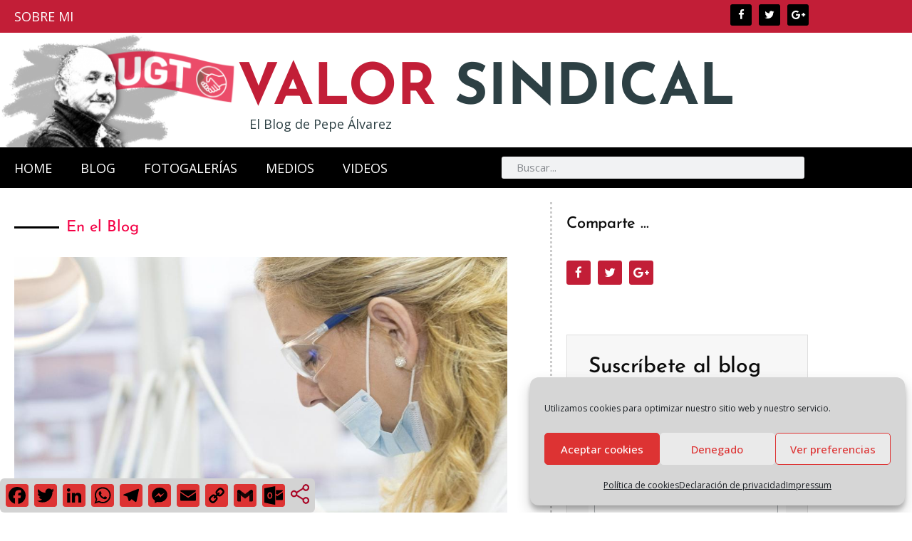

--- FILE ---
content_type: text/html; charset=UTF-8
request_url: https://pepealvarez.org/100-dias-que-nos-han-cambiado-la-vida/
body_size: 38217
content:
<!DOCTYPE html>
<html lang="es">
<head>
	<meta charset="UTF-8">
	<meta name="viewport" content="width=device-width, initial-scale=1.0, viewport-fit=cover" />		<!-- Manifest added by SuperPWA - Progressive Web Apps Plugin For WordPress -->
<link rel="manifest" href="/superpwa-manifest.json">
<meta name="theme-color" content="#ffffff">
<!-- / SuperPWA.com -->
<meta name='robots' content='index, follow, max-image-preview:large, max-snippet:-1, max-video-preview:-1' />

	<!-- This site is optimized with the Yoast SEO plugin v26.7 - https://yoast.com/wordpress/plugins/seo/ -->
	<title>Blog Pepe Álvarez #CrisisCoronavirus: &#039;100 días que nos han cambiado la vida&#039;</title>
<link data-rocket-preload as="style" href="https://fonts.googleapis.com/css?family=Open%20Sans%3A300%2C400%2C500%2C600%2C700%2C800%2C300italic%2C400italic%2C500italic%2C600italic%2C700italic%2C800italic%7CPoppins%3A600%2C500%2C700%7CSource%20Sans%20Pro%3A900%2C700&#038;display=swap" rel="preload">
<link href="https://fonts.googleapis.com/css?family=Open%20Sans%3A300%2C400%2C500%2C600%2C700%2C800%2C300italic%2C400italic%2C500italic%2C600italic%2C700italic%2C800italic%7CPoppins%3A600%2C500%2C700%7CSource%20Sans%20Pro%3A900%2C700&#038;display=swap" media="print" onload="this.media=&#039;all&#039;" rel="stylesheet">
<noscript data-wpr-hosted-gf-parameters=""><link rel="stylesheet" href="https://fonts.googleapis.com/css?family=Open%20Sans%3A300%2C400%2C500%2C600%2C700%2C800%2C300italic%2C400italic%2C500italic%2C600italic%2C700italic%2C800italic%7CPoppins%3A600%2C500%2C700%7CSource%20Sans%20Pro%3A900%2C700&#038;display=swap"></noscript>
	<meta name="description" content="Artículo de Pepe Alvarez" />
	<link rel="canonical" href="https://pepealvarez.org/100-dias-que-nos-han-cambiado-la-vida/" />
	<meta property="og:locale" content="es_ES" />
	<meta property="og:type" content="article" />
	<meta property="og:title" content="Blog Pepe Álvarez #CrisisCoronavirus: &#039;100 días que nos han cambiado la vida&#039;" />
	<meta property="og:description" content="Artículo de Pepe Alvarez" />
	<meta property="og:url" content="https://pepealvarez.org/100-dias-que-nos-han-cambiado-la-vida/" />
	<meta property="og:site_name" content="BLOG PEPE ÁLVAREZ" />
	<meta property="article:published_time" content="2020-06-21T09:30:36+00:00" />
	<meta property="article:modified_time" content="2020-06-21T17:27:08+00:00" />
	<meta property="og:image" content="https://pepealvarez.org/wp-content/uploads/2020/06/4FD3C966-D1CF-47B6-AC46-30E2DE735BCD.jpeg" />
	<meta property="og:image:width" content="1024" />
	<meta property="og:image:height" content="683" />
	<meta property="og:image:type" content="image/jpeg" />
	<meta name="author" content="Pepe Álvarez" />
	<meta name="twitter:card" content="summary_large_image" />
	<meta name="twitter:label1" content="Escrito por" />
	<meta name="twitter:data1" content="Pepe Álvarez" />
	<meta name="twitter:label2" content="Tiempo de lectura" />
	<meta name="twitter:data2" content="7 minutos" />
	<script type="application/ld+json" class="yoast-schema-graph">{"@context":"https://schema.org","@graph":[{"@type":"Article","@id":"https://pepealvarez.org/100-dias-que-nos-han-cambiado-la-vida/#article","isPartOf":{"@id":"https://pepealvarez.org/100-dias-que-nos-han-cambiado-la-vida/"},"author":{"name":"Pepe Álvarez","@id":"https://pepealvarez.org/#/schema/person/9b1ae4777700c13bfddde77a9310bdd2"},"headline":"100 días que nos han cambiado la vida","datePublished":"2020-06-21T09:30:36+00:00","dateModified":"2020-06-21T17:27:08+00:00","mainEntityOfPage":{"@id":"https://pepealvarez.org/100-dias-que-nos-han-cambiado-la-vida/"},"wordCount":1328,"commentCount":0,"publisher":{"@id":"https://pepealvarez.org/#organization"},"image":{"@id":"https://pepealvarez.org/100-dias-que-nos-han-cambiado-la-vida/#primaryimage"},"thumbnailUrl":"https://pepealvarez.org/wp-content/uploads/2020/06/4FD3C966-D1CF-47B6-AC46-30E2DE735BCD.jpeg","keywords":["acuerdo","coronavirus","Crisis sanitaria","medidas económicas"],"articleSection":["BLOG"],"inLanguage":"es","potentialAction":[{"@type":"CommentAction","name":"Comment","target":["https://pepealvarez.org/100-dias-que-nos-han-cambiado-la-vida/#respond"]}]},{"@type":"WebPage","@id":"https://pepealvarez.org/100-dias-que-nos-han-cambiado-la-vida/","url":"https://pepealvarez.org/100-dias-que-nos-han-cambiado-la-vida/","name":"Blog Pepe Álvarez #CrisisCoronavirus: '100 días que nos han cambiado la vida'","isPartOf":{"@id":"https://pepealvarez.org/#website"},"primaryImageOfPage":{"@id":"https://pepealvarez.org/100-dias-que-nos-han-cambiado-la-vida/#primaryimage"},"image":{"@id":"https://pepealvarez.org/100-dias-que-nos-han-cambiado-la-vida/#primaryimage"},"thumbnailUrl":"https://pepealvarez.org/wp-content/uploads/2020/06/4FD3C966-D1CF-47B6-AC46-30E2DE735BCD.jpeg","datePublished":"2020-06-21T09:30:36+00:00","dateModified":"2020-06-21T17:27:08+00:00","description":"Artículo de Pepe Alvarez","breadcrumb":{"@id":"https://pepealvarez.org/100-dias-que-nos-han-cambiado-la-vida/#breadcrumb"},"inLanguage":"es","potentialAction":[{"@type":"ReadAction","target":["https://pepealvarez.org/100-dias-que-nos-han-cambiado-la-vida/"]}]},{"@type":"ImageObject","inLanguage":"es","@id":"https://pepealvarez.org/100-dias-que-nos-han-cambiado-la-vida/#primaryimage","url":"https://pepealvarez.org/wp-content/uploads/2020/06/4FD3C966-D1CF-47B6-AC46-30E2DE735BCD.jpeg","contentUrl":"https://pepealvarez.org/wp-content/uploads/2020/06/4FD3C966-D1CF-47B6-AC46-30E2DE735BCD.jpeg","width":1024,"height":683},{"@type":"BreadcrumbList","@id":"https://pepealvarez.org/100-dias-que-nos-han-cambiado-la-vida/#breadcrumb","itemListElement":[{"@type":"ListItem","position":1,"name":"Portada","item":"https://pepealvarez.org/"},{"@type":"ListItem","position":2,"name":"100 días que nos han cambiado la vida"}]},{"@type":"WebSite","@id":"https://pepealvarez.org/#website","url":"https://pepealvarez.org/","name":"BLOG PEPE ÁLVAREZ","description":"Espacio para la reflexión de Pepe Álvarez","publisher":{"@id":"https://pepealvarez.org/#organization"},"potentialAction":[{"@type":"SearchAction","target":{"@type":"EntryPoint","urlTemplate":"https://pepealvarez.org/?s={search_term_string}"},"query-input":{"@type":"PropertyValueSpecification","valueRequired":true,"valueName":"search_term_string"}}],"inLanguage":"es"},{"@type":"Organization","@id":"https://pepealvarez.org/#organization","name":"BLOG PEPE ÁLVAREZ","url":"https://pepealvarez.org/","logo":{"@type":"ImageObject","inLanguage":"es","@id":"https://pepealvarez.org/#/schema/logo/image/","url":"https://pepealvarez.org/wp-content/uploads/2021/07/cropped-favicon_pepe_2021-1.png","contentUrl":"https://pepealvarez.org/wp-content/uploads/2021/07/cropped-favicon_pepe_2021-1.png","width":512,"height":512,"caption":"BLOG PEPE ÁLVAREZ"},"image":{"@id":"https://pepealvarez.org/#/schema/logo/image/"}},{"@type":"Person","@id":"https://pepealvarez.org/#/schema/person/9b1ae4777700c13bfddde77a9310bdd2","name":"Pepe Álvarez","sameAs":["https://pepealvarez.org"],"url":"https://pepealvarez.org/author/pepe-alvarez/"}]}</script>
	<!-- / Yoast SEO plugin. -->


<link rel='dns-prefetch' href='//static.addtoany.com' />
<link rel='dns-prefetch' href='//www.googletagmanager.com' />
<link rel='dns-prefetch' href='//fonts.googleapis.com' />
<link href='https://fonts.gstatic.com' crossorigin rel='preconnect' />
<link rel="alternate" type="application/rss+xml" title="BLOG PEPE ÁLVAREZ &raquo; Feed" href="https://pepealvarez.org/feed/" />
<link rel="alternate" type="application/rss+xml" title="BLOG PEPE ÁLVAREZ &raquo; Feed de los comentarios" href="https://pepealvarez.org/comments/feed/" />
<link rel="alternate" type="application/rss+xml" title="BLOG PEPE ÁLVAREZ &raquo; Comentario 100 días que nos han cambiado la vida del feed" href="https://pepealvarez.org/100-dias-que-nos-han-cambiado-la-vida/feed/" />
<link rel="alternate" title="oEmbed (JSON)" type="application/json+oembed" href="https://pepealvarez.org/wp-json/oembed/1.0/embed?url=https%3A%2F%2Fpepealvarez.org%2F100-dias-que-nos-han-cambiado-la-vida%2F" />
<link rel="alternate" title="oEmbed (XML)" type="text/xml+oembed" href="https://pepealvarez.org/wp-json/oembed/1.0/embed?url=https%3A%2F%2Fpepealvarez.org%2F100-dias-que-nos-han-cambiado-la-vida%2F&#038;format=xml" />
<style id='wp-img-auto-sizes-contain-inline-css' type='text/css'>
img:is([sizes=auto i],[sizes^="auto," i]){contain-intrinsic-size:3000px 1500px}
/*# sourceURL=wp-img-auto-sizes-contain-inline-css */
</style>
<link rel='stylesheet' id='mscw-main-style-css' href='https://pepealvarez.org/wp-content/plugins/mailchimp-subscriber-chiclet/css/main.css?ver=6.9' type='text/css' media='all' />
<style id='wp-emoji-styles-inline-css' type='text/css'>

	img.wp-smiley, img.emoji {
		display: inline !important;
		border: none !important;
		box-shadow: none !important;
		height: 1em !important;
		width: 1em !important;
		margin: 0 0.07em !important;
		vertical-align: -0.1em !important;
		background: none !important;
		padding: 0 !important;
	}
/*# sourceURL=wp-emoji-styles-inline-css */
</style>
<style id='classic-theme-styles-inline-css' type='text/css'>
/*! This file is auto-generated */
.wp-block-button__link{color:#fff;background-color:#32373c;border-radius:9999px;box-shadow:none;text-decoration:none;padding:calc(.667em + 2px) calc(1.333em + 2px);font-size:1.125em}.wp-block-file__button{background:#32373c;color:#fff;text-decoration:none}
/*# sourceURL=/wp-includes/css/classic-themes.min.css */
</style>
<style id='global-styles-inline-css' type='text/css'>
:root{--wp--preset--aspect-ratio--square: 1;--wp--preset--aspect-ratio--4-3: 4/3;--wp--preset--aspect-ratio--3-4: 3/4;--wp--preset--aspect-ratio--3-2: 3/2;--wp--preset--aspect-ratio--2-3: 2/3;--wp--preset--aspect-ratio--16-9: 16/9;--wp--preset--aspect-ratio--9-16: 9/16;--wp--preset--color--black: #000000;--wp--preset--color--cyan-bluish-gray: #abb8c3;--wp--preset--color--white: #ffffff;--wp--preset--color--pale-pink: #f78da7;--wp--preset--color--vivid-red: #cf2e2e;--wp--preset--color--luminous-vivid-orange: #ff6900;--wp--preset--color--luminous-vivid-amber: #fcb900;--wp--preset--color--light-green-cyan: #7bdcb5;--wp--preset--color--vivid-green-cyan: #00d084;--wp--preset--color--pale-cyan-blue: #8ed1fc;--wp--preset--color--vivid-cyan-blue: #0693e3;--wp--preset--color--vivid-purple: #9b51e0;--wp--preset--gradient--vivid-cyan-blue-to-vivid-purple: linear-gradient(135deg,rgb(6,147,227) 0%,rgb(155,81,224) 100%);--wp--preset--gradient--light-green-cyan-to-vivid-green-cyan: linear-gradient(135deg,rgb(122,220,180) 0%,rgb(0,208,130) 100%);--wp--preset--gradient--luminous-vivid-amber-to-luminous-vivid-orange: linear-gradient(135deg,rgb(252,185,0) 0%,rgb(255,105,0) 100%);--wp--preset--gradient--luminous-vivid-orange-to-vivid-red: linear-gradient(135deg,rgb(255,105,0) 0%,rgb(207,46,46) 100%);--wp--preset--gradient--very-light-gray-to-cyan-bluish-gray: linear-gradient(135deg,rgb(238,238,238) 0%,rgb(169,184,195) 100%);--wp--preset--gradient--cool-to-warm-spectrum: linear-gradient(135deg,rgb(74,234,220) 0%,rgb(151,120,209) 20%,rgb(207,42,186) 40%,rgb(238,44,130) 60%,rgb(251,105,98) 80%,rgb(254,248,76) 100%);--wp--preset--gradient--blush-light-purple: linear-gradient(135deg,rgb(255,206,236) 0%,rgb(152,150,240) 100%);--wp--preset--gradient--blush-bordeaux: linear-gradient(135deg,rgb(254,205,165) 0%,rgb(254,45,45) 50%,rgb(107,0,62) 100%);--wp--preset--gradient--luminous-dusk: linear-gradient(135deg,rgb(255,203,112) 0%,rgb(199,81,192) 50%,rgb(65,88,208) 100%);--wp--preset--gradient--pale-ocean: linear-gradient(135deg,rgb(255,245,203) 0%,rgb(182,227,212) 50%,rgb(51,167,181) 100%);--wp--preset--gradient--electric-grass: linear-gradient(135deg,rgb(202,248,128) 0%,rgb(113,206,126) 100%);--wp--preset--gradient--midnight: linear-gradient(135deg,rgb(2,3,129) 0%,rgb(40,116,252) 100%);--wp--preset--font-size--small: 13px;--wp--preset--font-size--medium: 20px;--wp--preset--font-size--large: 36px;--wp--preset--font-size--x-large: 42px;--wp--preset--spacing--20: 0.44rem;--wp--preset--spacing--30: 0.67rem;--wp--preset--spacing--40: 1rem;--wp--preset--spacing--50: 1.5rem;--wp--preset--spacing--60: 2.25rem;--wp--preset--spacing--70: 3.38rem;--wp--preset--spacing--80: 5.06rem;--wp--preset--shadow--natural: 6px 6px 9px rgba(0, 0, 0, 0.2);--wp--preset--shadow--deep: 12px 12px 50px rgba(0, 0, 0, 0.4);--wp--preset--shadow--sharp: 6px 6px 0px rgba(0, 0, 0, 0.2);--wp--preset--shadow--outlined: 6px 6px 0px -3px rgb(255, 255, 255), 6px 6px rgb(0, 0, 0);--wp--preset--shadow--crisp: 6px 6px 0px rgb(0, 0, 0);}:where(.is-layout-flex){gap: 0.5em;}:where(.is-layout-grid){gap: 0.5em;}body .is-layout-flex{display: flex;}.is-layout-flex{flex-wrap: wrap;align-items: center;}.is-layout-flex > :is(*, div){margin: 0;}body .is-layout-grid{display: grid;}.is-layout-grid > :is(*, div){margin: 0;}:where(.wp-block-columns.is-layout-flex){gap: 2em;}:where(.wp-block-columns.is-layout-grid){gap: 2em;}:where(.wp-block-post-template.is-layout-flex){gap: 1.25em;}:where(.wp-block-post-template.is-layout-grid){gap: 1.25em;}.has-black-color{color: var(--wp--preset--color--black) !important;}.has-cyan-bluish-gray-color{color: var(--wp--preset--color--cyan-bluish-gray) !important;}.has-white-color{color: var(--wp--preset--color--white) !important;}.has-pale-pink-color{color: var(--wp--preset--color--pale-pink) !important;}.has-vivid-red-color{color: var(--wp--preset--color--vivid-red) !important;}.has-luminous-vivid-orange-color{color: var(--wp--preset--color--luminous-vivid-orange) !important;}.has-luminous-vivid-amber-color{color: var(--wp--preset--color--luminous-vivid-amber) !important;}.has-light-green-cyan-color{color: var(--wp--preset--color--light-green-cyan) !important;}.has-vivid-green-cyan-color{color: var(--wp--preset--color--vivid-green-cyan) !important;}.has-pale-cyan-blue-color{color: var(--wp--preset--color--pale-cyan-blue) !important;}.has-vivid-cyan-blue-color{color: var(--wp--preset--color--vivid-cyan-blue) !important;}.has-vivid-purple-color{color: var(--wp--preset--color--vivid-purple) !important;}.has-black-background-color{background-color: var(--wp--preset--color--black) !important;}.has-cyan-bluish-gray-background-color{background-color: var(--wp--preset--color--cyan-bluish-gray) !important;}.has-white-background-color{background-color: var(--wp--preset--color--white) !important;}.has-pale-pink-background-color{background-color: var(--wp--preset--color--pale-pink) !important;}.has-vivid-red-background-color{background-color: var(--wp--preset--color--vivid-red) !important;}.has-luminous-vivid-orange-background-color{background-color: var(--wp--preset--color--luminous-vivid-orange) !important;}.has-luminous-vivid-amber-background-color{background-color: var(--wp--preset--color--luminous-vivid-amber) !important;}.has-light-green-cyan-background-color{background-color: var(--wp--preset--color--light-green-cyan) !important;}.has-vivid-green-cyan-background-color{background-color: var(--wp--preset--color--vivid-green-cyan) !important;}.has-pale-cyan-blue-background-color{background-color: var(--wp--preset--color--pale-cyan-blue) !important;}.has-vivid-cyan-blue-background-color{background-color: var(--wp--preset--color--vivid-cyan-blue) !important;}.has-vivid-purple-background-color{background-color: var(--wp--preset--color--vivid-purple) !important;}.has-black-border-color{border-color: var(--wp--preset--color--black) !important;}.has-cyan-bluish-gray-border-color{border-color: var(--wp--preset--color--cyan-bluish-gray) !important;}.has-white-border-color{border-color: var(--wp--preset--color--white) !important;}.has-pale-pink-border-color{border-color: var(--wp--preset--color--pale-pink) !important;}.has-vivid-red-border-color{border-color: var(--wp--preset--color--vivid-red) !important;}.has-luminous-vivid-orange-border-color{border-color: var(--wp--preset--color--luminous-vivid-orange) !important;}.has-luminous-vivid-amber-border-color{border-color: var(--wp--preset--color--luminous-vivid-amber) !important;}.has-light-green-cyan-border-color{border-color: var(--wp--preset--color--light-green-cyan) !important;}.has-vivid-green-cyan-border-color{border-color: var(--wp--preset--color--vivid-green-cyan) !important;}.has-pale-cyan-blue-border-color{border-color: var(--wp--preset--color--pale-cyan-blue) !important;}.has-vivid-cyan-blue-border-color{border-color: var(--wp--preset--color--vivid-cyan-blue) !important;}.has-vivid-purple-border-color{border-color: var(--wp--preset--color--vivid-purple) !important;}.has-vivid-cyan-blue-to-vivid-purple-gradient-background{background: var(--wp--preset--gradient--vivid-cyan-blue-to-vivid-purple) !important;}.has-light-green-cyan-to-vivid-green-cyan-gradient-background{background: var(--wp--preset--gradient--light-green-cyan-to-vivid-green-cyan) !important;}.has-luminous-vivid-amber-to-luminous-vivid-orange-gradient-background{background: var(--wp--preset--gradient--luminous-vivid-amber-to-luminous-vivid-orange) !important;}.has-luminous-vivid-orange-to-vivid-red-gradient-background{background: var(--wp--preset--gradient--luminous-vivid-orange-to-vivid-red) !important;}.has-very-light-gray-to-cyan-bluish-gray-gradient-background{background: var(--wp--preset--gradient--very-light-gray-to-cyan-bluish-gray) !important;}.has-cool-to-warm-spectrum-gradient-background{background: var(--wp--preset--gradient--cool-to-warm-spectrum) !important;}.has-blush-light-purple-gradient-background{background: var(--wp--preset--gradient--blush-light-purple) !important;}.has-blush-bordeaux-gradient-background{background: var(--wp--preset--gradient--blush-bordeaux) !important;}.has-luminous-dusk-gradient-background{background: var(--wp--preset--gradient--luminous-dusk) !important;}.has-pale-ocean-gradient-background{background: var(--wp--preset--gradient--pale-ocean) !important;}.has-electric-grass-gradient-background{background: var(--wp--preset--gradient--electric-grass) !important;}.has-midnight-gradient-background{background: var(--wp--preset--gradient--midnight) !important;}.has-small-font-size{font-size: var(--wp--preset--font-size--small) !important;}.has-medium-font-size{font-size: var(--wp--preset--font-size--medium) !important;}.has-large-font-size{font-size: var(--wp--preset--font-size--large) !important;}.has-x-large-font-size{font-size: var(--wp--preset--font-size--x-large) !important;}
:where(.wp-block-post-template.is-layout-flex){gap: 1.25em;}:where(.wp-block-post-template.is-layout-grid){gap: 1.25em;}
:where(.wp-block-term-template.is-layout-flex){gap: 1.25em;}:where(.wp-block-term-template.is-layout-grid){gap: 1.25em;}
:where(.wp-block-columns.is-layout-flex){gap: 2em;}:where(.wp-block-columns.is-layout-grid){gap: 2em;}
:root :where(.wp-block-pullquote){font-size: 1.5em;line-height: 1.6;}
/*# sourceURL=global-styles-inline-css */
</style>
<link rel='stylesheet' id='cmplz-general-css' href='https://pepealvarez.org/wp-content/plugins/complianz-gdpr/assets/css/cookieblocker.min.css?ver=1766994964' type='text/css' media='all' />
<link rel='stylesheet' id='gutenverse-style-css' href='https://pepealvarez.org/wp-content/themes/gutenverse/style.css?ver=6.9' type='text/css' media='all' />
<link rel='stylesheet' id='gutenverse-addons-css' href='https://pepealvarez.org/wp-content/themes/gutenverse/styles/gutenverse-addons.css?ver=6.9' type='text/css' media='all' />
<link rel='stylesheet' id='fontawesome-css' href='https://pepealvarez.org/wp-content/themes/gutenverse/styles/fontawesome.css?ver=6.9' type='text/css' media='all' />
<link rel='stylesheet' id='gutenverse-mobile-css' href='https://pepealvarez.org/wp-content/themes/gutenverse/style-mobile.css?ver=6.9' type='text/css' media='all' />
<link rel='stylesheet' id='elementor-frontend-css' href='https://pepealvarez.org/wp-content/plugins/elementor/assets/css/frontend.min.css?ver=3.34.1' type='text/css' media='all' />
<style id='elementor-frontend-inline-css' type='text/css'>
@-webkit-keyframes ha_fadeIn{0%{opacity:0}to{opacity:1}}@keyframes ha_fadeIn{0%{opacity:0}to{opacity:1}}@-webkit-keyframes ha_zoomIn{0%{opacity:0;-webkit-transform:scale3d(.3,.3,.3);transform:scale3d(.3,.3,.3)}50%{opacity:1}}@keyframes ha_zoomIn{0%{opacity:0;-webkit-transform:scale3d(.3,.3,.3);transform:scale3d(.3,.3,.3)}50%{opacity:1}}@-webkit-keyframes ha_rollIn{0%{opacity:0;-webkit-transform:translate3d(-100%,0,0) rotate3d(0,0,1,-120deg);transform:translate3d(-100%,0,0) rotate3d(0,0,1,-120deg)}to{opacity:1}}@keyframes ha_rollIn{0%{opacity:0;-webkit-transform:translate3d(-100%,0,0) rotate3d(0,0,1,-120deg);transform:translate3d(-100%,0,0) rotate3d(0,0,1,-120deg)}to{opacity:1}}@-webkit-keyframes ha_bounce{0%,20%,53%,to{-webkit-animation-timing-function:cubic-bezier(.215,.61,.355,1);animation-timing-function:cubic-bezier(.215,.61,.355,1)}40%,43%{-webkit-transform:translate3d(0,-30px,0) scaleY(1.1);transform:translate3d(0,-30px,0) scaleY(1.1);-webkit-animation-timing-function:cubic-bezier(.755,.05,.855,.06);animation-timing-function:cubic-bezier(.755,.05,.855,.06)}70%{-webkit-transform:translate3d(0,-15px,0) scaleY(1.05);transform:translate3d(0,-15px,0) scaleY(1.05);-webkit-animation-timing-function:cubic-bezier(.755,.05,.855,.06);animation-timing-function:cubic-bezier(.755,.05,.855,.06)}80%{-webkit-transition-timing-function:cubic-bezier(.215,.61,.355,1);transition-timing-function:cubic-bezier(.215,.61,.355,1);-webkit-transform:translate3d(0,0,0) scaleY(.95);transform:translate3d(0,0,0) scaleY(.95)}90%{-webkit-transform:translate3d(0,-4px,0) scaleY(1.02);transform:translate3d(0,-4px,0) scaleY(1.02)}}@keyframes ha_bounce{0%,20%,53%,to{-webkit-animation-timing-function:cubic-bezier(.215,.61,.355,1);animation-timing-function:cubic-bezier(.215,.61,.355,1)}40%,43%{-webkit-transform:translate3d(0,-30px,0) scaleY(1.1);transform:translate3d(0,-30px,0) scaleY(1.1);-webkit-animation-timing-function:cubic-bezier(.755,.05,.855,.06);animation-timing-function:cubic-bezier(.755,.05,.855,.06)}70%{-webkit-transform:translate3d(0,-15px,0) scaleY(1.05);transform:translate3d(0,-15px,0) scaleY(1.05);-webkit-animation-timing-function:cubic-bezier(.755,.05,.855,.06);animation-timing-function:cubic-bezier(.755,.05,.855,.06)}80%{-webkit-transition-timing-function:cubic-bezier(.215,.61,.355,1);transition-timing-function:cubic-bezier(.215,.61,.355,1);-webkit-transform:translate3d(0,0,0) scaleY(.95);transform:translate3d(0,0,0) scaleY(.95)}90%{-webkit-transform:translate3d(0,-4px,0) scaleY(1.02);transform:translate3d(0,-4px,0) scaleY(1.02)}}@-webkit-keyframes ha_bounceIn{0%,20%,40%,60%,80%,to{-webkit-animation-timing-function:cubic-bezier(.215,.61,.355,1);animation-timing-function:cubic-bezier(.215,.61,.355,1)}0%{opacity:0;-webkit-transform:scale3d(.3,.3,.3);transform:scale3d(.3,.3,.3)}20%{-webkit-transform:scale3d(1.1,1.1,1.1);transform:scale3d(1.1,1.1,1.1)}40%{-webkit-transform:scale3d(.9,.9,.9);transform:scale3d(.9,.9,.9)}60%{opacity:1;-webkit-transform:scale3d(1.03,1.03,1.03);transform:scale3d(1.03,1.03,1.03)}80%{-webkit-transform:scale3d(.97,.97,.97);transform:scale3d(.97,.97,.97)}to{opacity:1}}@keyframes ha_bounceIn{0%,20%,40%,60%,80%,to{-webkit-animation-timing-function:cubic-bezier(.215,.61,.355,1);animation-timing-function:cubic-bezier(.215,.61,.355,1)}0%{opacity:0;-webkit-transform:scale3d(.3,.3,.3);transform:scale3d(.3,.3,.3)}20%{-webkit-transform:scale3d(1.1,1.1,1.1);transform:scale3d(1.1,1.1,1.1)}40%{-webkit-transform:scale3d(.9,.9,.9);transform:scale3d(.9,.9,.9)}60%{opacity:1;-webkit-transform:scale3d(1.03,1.03,1.03);transform:scale3d(1.03,1.03,1.03)}80%{-webkit-transform:scale3d(.97,.97,.97);transform:scale3d(.97,.97,.97)}to{opacity:1}}@-webkit-keyframes ha_flipInX{0%{opacity:0;-webkit-transform:perspective(400px) rotate3d(1,0,0,90deg);transform:perspective(400px) rotate3d(1,0,0,90deg);-webkit-animation-timing-function:ease-in;animation-timing-function:ease-in}40%{-webkit-transform:perspective(400px) rotate3d(1,0,0,-20deg);transform:perspective(400px) rotate3d(1,0,0,-20deg);-webkit-animation-timing-function:ease-in;animation-timing-function:ease-in}60%{opacity:1;-webkit-transform:perspective(400px) rotate3d(1,0,0,10deg);transform:perspective(400px) rotate3d(1,0,0,10deg)}80%{-webkit-transform:perspective(400px) rotate3d(1,0,0,-5deg);transform:perspective(400px) rotate3d(1,0,0,-5deg)}}@keyframes ha_flipInX{0%{opacity:0;-webkit-transform:perspective(400px) rotate3d(1,0,0,90deg);transform:perspective(400px) rotate3d(1,0,0,90deg);-webkit-animation-timing-function:ease-in;animation-timing-function:ease-in}40%{-webkit-transform:perspective(400px) rotate3d(1,0,0,-20deg);transform:perspective(400px) rotate3d(1,0,0,-20deg);-webkit-animation-timing-function:ease-in;animation-timing-function:ease-in}60%{opacity:1;-webkit-transform:perspective(400px) rotate3d(1,0,0,10deg);transform:perspective(400px) rotate3d(1,0,0,10deg)}80%{-webkit-transform:perspective(400px) rotate3d(1,0,0,-5deg);transform:perspective(400px) rotate3d(1,0,0,-5deg)}}@-webkit-keyframes ha_flipInY{0%{opacity:0;-webkit-transform:perspective(400px) rotate3d(0,1,0,90deg);transform:perspective(400px) rotate3d(0,1,0,90deg);-webkit-animation-timing-function:ease-in;animation-timing-function:ease-in}40%{-webkit-transform:perspective(400px) rotate3d(0,1,0,-20deg);transform:perspective(400px) rotate3d(0,1,0,-20deg);-webkit-animation-timing-function:ease-in;animation-timing-function:ease-in}60%{opacity:1;-webkit-transform:perspective(400px) rotate3d(0,1,0,10deg);transform:perspective(400px) rotate3d(0,1,0,10deg)}80%{-webkit-transform:perspective(400px) rotate3d(0,1,0,-5deg);transform:perspective(400px) rotate3d(0,1,0,-5deg)}}@keyframes ha_flipInY{0%{opacity:0;-webkit-transform:perspective(400px) rotate3d(0,1,0,90deg);transform:perspective(400px) rotate3d(0,1,0,90deg);-webkit-animation-timing-function:ease-in;animation-timing-function:ease-in}40%{-webkit-transform:perspective(400px) rotate3d(0,1,0,-20deg);transform:perspective(400px) rotate3d(0,1,0,-20deg);-webkit-animation-timing-function:ease-in;animation-timing-function:ease-in}60%{opacity:1;-webkit-transform:perspective(400px) rotate3d(0,1,0,10deg);transform:perspective(400px) rotate3d(0,1,0,10deg)}80%{-webkit-transform:perspective(400px) rotate3d(0,1,0,-5deg);transform:perspective(400px) rotate3d(0,1,0,-5deg)}}@-webkit-keyframes ha_swing{20%{-webkit-transform:rotate3d(0,0,1,15deg);transform:rotate3d(0,0,1,15deg)}40%{-webkit-transform:rotate3d(0,0,1,-10deg);transform:rotate3d(0,0,1,-10deg)}60%{-webkit-transform:rotate3d(0,0,1,5deg);transform:rotate3d(0,0,1,5deg)}80%{-webkit-transform:rotate3d(0,0,1,-5deg);transform:rotate3d(0,0,1,-5deg)}}@keyframes ha_swing{20%{-webkit-transform:rotate3d(0,0,1,15deg);transform:rotate3d(0,0,1,15deg)}40%{-webkit-transform:rotate3d(0,0,1,-10deg);transform:rotate3d(0,0,1,-10deg)}60%{-webkit-transform:rotate3d(0,0,1,5deg);transform:rotate3d(0,0,1,5deg)}80%{-webkit-transform:rotate3d(0,0,1,-5deg);transform:rotate3d(0,0,1,-5deg)}}@-webkit-keyframes ha_slideInDown{0%{visibility:visible;-webkit-transform:translate3d(0,-100%,0);transform:translate3d(0,-100%,0)}}@keyframes ha_slideInDown{0%{visibility:visible;-webkit-transform:translate3d(0,-100%,0);transform:translate3d(0,-100%,0)}}@-webkit-keyframes ha_slideInUp{0%{visibility:visible;-webkit-transform:translate3d(0,100%,0);transform:translate3d(0,100%,0)}}@keyframes ha_slideInUp{0%{visibility:visible;-webkit-transform:translate3d(0,100%,0);transform:translate3d(0,100%,0)}}@-webkit-keyframes ha_slideInLeft{0%{visibility:visible;-webkit-transform:translate3d(-100%,0,0);transform:translate3d(-100%,0,0)}}@keyframes ha_slideInLeft{0%{visibility:visible;-webkit-transform:translate3d(-100%,0,0);transform:translate3d(-100%,0,0)}}@-webkit-keyframes ha_slideInRight{0%{visibility:visible;-webkit-transform:translate3d(100%,0,0);transform:translate3d(100%,0,0)}}@keyframes ha_slideInRight{0%{visibility:visible;-webkit-transform:translate3d(100%,0,0);transform:translate3d(100%,0,0)}}.ha_fadeIn{-webkit-animation-name:ha_fadeIn;animation-name:ha_fadeIn}.ha_zoomIn{-webkit-animation-name:ha_zoomIn;animation-name:ha_zoomIn}.ha_rollIn{-webkit-animation-name:ha_rollIn;animation-name:ha_rollIn}.ha_bounce{-webkit-transform-origin:center bottom;-ms-transform-origin:center bottom;transform-origin:center bottom;-webkit-animation-name:ha_bounce;animation-name:ha_bounce}.ha_bounceIn{-webkit-animation-name:ha_bounceIn;animation-name:ha_bounceIn;-webkit-animation-duration:.75s;-webkit-animation-duration:calc(var(--animate-duration)*.75);animation-duration:.75s;animation-duration:calc(var(--animate-duration)*.75)}.ha_flipInX,.ha_flipInY{-webkit-animation-name:ha_flipInX;animation-name:ha_flipInX;-webkit-backface-visibility:visible!important;backface-visibility:visible!important}.ha_flipInY{-webkit-animation-name:ha_flipInY;animation-name:ha_flipInY}.ha_swing{-webkit-transform-origin:top center;-ms-transform-origin:top center;transform-origin:top center;-webkit-animation-name:ha_swing;animation-name:ha_swing}.ha_slideInDown{-webkit-animation-name:ha_slideInDown;animation-name:ha_slideInDown}.ha_slideInUp{-webkit-animation-name:ha_slideInUp;animation-name:ha_slideInUp}.ha_slideInLeft{-webkit-animation-name:ha_slideInLeft;animation-name:ha_slideInLeft}.ha_slideInRight{-webkit-animation-name:ha_slideInRight;animation-name:ha_slideInRight}.ha-css-transform-yes{-webkit-transition-duration:var(--ha-tfx-transition-duration, .2s);transition-duration:var(--ha-tfx-transition-duration, .2s);-webkit-transition-property:-webkit-transform;transition-property:transform;transition-property:transform,-webkit-transform;-webkit-transform:translate(var(--ha-tfx-translate-x, 0),var(--ha-tfx-translate-y, 0)) scale(var(--ha-tfx-scale-x, 1),var(--ha-tfx-scale-y, 1)) skew(var(--ha-tfx-skew-x, 0),var(--ha-tfx-skew-y, 0)) rotateX(var(--ha-tfx-rotate-x, 0)) rotateY(var(--ha-tfx-rotate-y, 0)) rotateZ(var(--ha-tfx-rotate-z, 0));transform:translate(var(--ha-tfx-translate-x, 0),var(--ha-tfx-translate-y, 0)) scale(var(--ha-tfx-scale-x, 1),var(--ha-tfx-scale-y, 1)) skew(var(--ha-tfx-skew-x, 0),var(--ha-tfx-skew-y, 0)) rotateX(var(--ha-tfx-rotate-x, 0)) rotateY(var(--ha-tfx-rotate-y, 0)) rotateZ(var(--ha-tfx-rotate-z, 0))}.ha-css-transform-yes:hover{-webkit-transform:translate(var(--ha-tfx-translate-x-hover, var(--ha-tfx-translate-x, 0)),var(--ha-tfx-translate-y-hover, var(--ha-tfx-translate-y, 0))) scale(var(--ha-tfx-scale-x-hover, var(--ha-tfx-scale-x, 1)),var(--ha-tfx-scale-y-hover, var(--ha-tfx-scale-y, 1))) skew(var(--ha-tfx-skew-x-hover, var(--ha-tfx-skew-x, 0)),var(--ha-tfx-skew-y-hover, var(--ha-tfx-skew-y, 0))) rotateX(var(--ha-tfx-rotate-x-hover, var(--ha-tfx-rotate-x, 0))) rotateY(var(--ha-tfx-rotate-y-hover, var(--ha-tfx-rotate-y, 0))) rotateZ(var(--ha-tfx-rotate-z-hover, var(--ha-tfx-rotate-z, 0)));transform:translate(var(--ha-tfx-translate-x-hover, var(--ha-tfx-translate-x, 0)),var(--ha-tfx-translate-y-hover, var(--ha-tfx-translate-y, 0))) scale(var(--ha-tfx-scale-x-hover, var(--ha-tfx-scale-x, 1)),var(--ha-tfx-scale-y-hover, var(--ha-tfx-scale-y, 1))) skew(var(--ha-tfx-skew-x-hover, var(--ha-tfx-skew-x, 0)),var(--ha-tfx-skew-y-hover, var(--ha-tfx-skew-y, 0))) rotateX(var(--ha-tfx-rotate-x-hover, var(--ha-tfx-rotate-x, 0))) rotateY(var(--ha-tfx-rotate-y-hover, var(--ha-tfx-rotate-y, 0))) rotateZ(var(--ha-tfx-rotate-z-hover, var(--ha-tfx-rotate-z, 0)))}.happy-addon>.elementor-widget-container{word-wrap:break-word;overflow-wrap:break-word}.happy-addon>.elementor-widget-container,.happy-addon>.elementor-widget-container *{-webkit-box-sizing:border-box;box-sizing:border-box}.happy-addon:not(:has(.elementor-widget-container)),.happy-addon:not(:has(.elementor-widget-container)) *{-webkit-box-sizing:border-box;box-sizing:border-box;word-wrap:break-word;overflow-wrap:break-word}.happy-addon p:empty{display:none}.happy-addon .elementor-inline-editing{min-height:auto!important}.happy-addon-pro img{max-width:100%;height:auto;-o-object-fit:cover;object-fit:cover}.ha-screen-reader-text{position:absolute;overflow:hidden;clip:rect(1px,1px,1px,1px);margin:-1px;padding:0;width:1px;height:1px;border:0;word-wrap:normal!important;-webkit-clip-path:inset(50%);clip-path:inset(50%)}.ha-has-bg-overlay>.elementor-widget-container{position:relative;z-index:1}.ha-has-bg-overlay>.elementor-widget-container:before{position:absolute;top:0;left:0;z-index:-1;width:100%;height:100%;content:""}.ha-has-bg-overlay:not(:has(.elementor-widget-container)){position:relative;z-index:1}.ha-has-bg-overlay:not(:has(.elementor-widget-container)):before{position:absolute;top:0;left:0;z-index:-1;width:100%;height:100%;content:""}.ha-popup--is-enabled .ha-js-popup,.ha-popup--is-enabled .ha-js-popup img{cursor:-webkit-zoom-in!important;cursor:zoom-in!important}.mfp-wrap .mfp-arrow,.mfp-wrap .mfp-close{background-color:transparent}.mfp-wrap .mfp-arrow:focus,.mfp-wrap .mfp-close:focus{outline-width:thin}.ha-advanced-tooltip-enable{position:relative;cursor:pointer;--ha-tooltip-arrow-color:black;--ha-tooltip-arrow-distance:0}.ha-advanced-tooltip-enable .ha-advanced-tooltip-content{position:absolute;z-index:999;display:none;padding:5px 0;width:120px;height:auto;border-radius:6px;background-color:#000;color:#fff;text-align:center;opacity:0}.ha-advanced-tooltip-enable .ha-advanced-tooltip-content::after{position:absolute;border-width:5px;border-style:solid;content:""}.ha-advanced-tooltip-enable .ha-advanced-tooltip-content.no-arrow::after{visibility:hidden}.ha-advanced-tooltip-enable .ha-advanced-tooltip-content.show{display:inline-block;opacity:1}.ha-advanced-tooltip-enable.ha-advanced-tooltip-top .ha-advanced-tooltip-content,body[data-elementor-device-mode=tablet] .ha-advanced-tooltip-enable.ha-advanced-tooltip-tablet-top .ha-advanced-tooltip-content{top:unset;right:0;bottom:calc(101% + var(--ha-tooltip-arrow-distance));left:0;margin:0 auto}.ha-advanced-tooltip-enable.ha-advanced-tooltip-top .ha-advanced-tooltip-content::after,body[data-elementor-device-mode=tablet] .ha-advanced-tooltip-enable.ha-advanced-tooltip-tablet-top .ha-advanced-tooltip-content::after{top:100%;right:unset;bottom:unset;left:50%;border-color:var(--ha-tooltip-arrow-color) transparent transparent transparent;-webkit-transform:translateX(-50%);-ms-transform:translateX(-50%);transform:translateX(-50%)}.ha-advanced-tooltip-enable.ha-advanced-tooltip-bottom .ha-advanced-tooltip-content,body[data-elementor-device-mode=tablet] .ha-advanced-tooltip-enable.ha-advanced-tooltip-tablet-bottom .ha-advanced-tooltip-content{top:calc(101% + var(--ha-tooltip-arrow-distance));right:0;bottom:unset;left:0;margin:0 auto}.ha-advanced-tooltip-enable.ha-advanced-tooltip-bottom .ha-advanced-tooltip-content::after,body[data-elementor-device-mode=tablet] .ha-advanced-tooltip-enable.ha-advanced-tooltip-tablet-bottom .ha-advanced-tooltip-content::after{top:unset;right:unset;bottom:100%;left:50%;border-color:transparent transparent var(--ha-tooltip-arrow-color) transparent;-webkit-transform:translateX(-50%);-ms-transform:translateX(-50%);transform:translateX(-50%)}.ha-advanced-tooltip-enable.ha-advanced-tooltip-left .ha-advanced-tooltip-content,body[data-elementor-device-mode=tablet] .ha-advanced-tooltip-enable.ha-advanced-tooltip-tablet-left .ha-advanced-tooltip-content{top:50%;right:calc(101% + var(--ha-tooltip-arrow-distance));bottom:unset;left:unset;-webkit-transform:translateY(-50%);-ms-transform:translateY(-50%);transform:translateY(-50%)}.ha-advanced-tooltip-enable.ha-advanced-tooltip-left .ha-advanced-tooltip-content::after,body[data-elementor-device-mode=tablet] .ha-advanced-tooltip-enable.ha-advanced-tooltip-tablet-left .ha-advanced-tooltip-content::after{top:50%;right:unset;bottom:unset;left:100%;border-color:transparent transparent transparent var(--ha-tooltip-arrow-color);-webkit-transform:translateY(-50%);-ms-transform:translateY(-50%);transform:translateY(-50%)}.ha-advanced-tooltip-enable.ha-advanced-tooltip-right .ha-advanced-tooltip-content,body[data-elementor-device-mode=tablet] .ha-advanced-tooltip-enable.ha-advanced-tooltip-tablet-right .ha-advanced-tooltip-content{top:50%;right:unset;bottom:unset;left:calc(101% + var(--ha-tooltip-arrow-distance));-webkit-transform:translateY(-50%);-ms-transform:translateY(-50%);transform:translateY(-50%)}.ha-advanced-tooltip-enable.ha-advanced-tooltip-right .ha-advanced-tooltip-content::after,body[data-elementor-device-mode=tablet] .ha-advanced-tooltip-enable.ha-advanced-tooltip-tablet-right .ha-advanced-tooltip-content::after{top:50%;right:100%;bottom:unset;left:unset;border-color:transparent var(--ha-tooltip-arrow-color) transparent transparent;-webkit-transform:translateY(-50%);-ms-transform:translateY(-50%);transform:translateY(-50%)}body[data-elementor-device-mode=mobile] .ha-advanced-tooltip-enable.ha-advanced-tooltip-mobile-top .ha-advanced-tooltip-content{top:unset;right:0;bottom:calc(101% + var(--ha-tooltip-arrow-distance));left:0;margin:0 auto}body[data-elementor-device-mode=mobile] .ha-advanced-tooltip-enable.ha-advanced-tooltip-mobile-top .ha-advanced-tooltip-content::after{top:100%;right:unset;bottom:unset;left:50%;border-color:var(--ha-tooltip-arrow-color) transparent transparent transparent;-webkit-transform:translateX(-50%);-ms-transform:translateX(-50%);transform:translateX(-50%)}body[data-elementor-device-mode=mobile] .ha-advanced-tooltip-enable.ha-advanced-tooltip-mobile-bottom .ha-advanced-tooltip-content{top:calc(101% + var(--ha-tooltip-arrow-distance));right:0;bottom:unset;left:0;margin:0 auto}body[data-elementor-device-mode=mobile] .ha-advanced-tooltip-enable.ha-advanced-tooltip-mobile-bottom .ha-advanced-tooltip-content::after{top:unset;right:unset;bottom:100%;left:50%;border-color:transparent transparent var(--ha-tooltip-arrow-color) transparent;-webkit-transform:translateX(-50%);-ms-transform:translateX(-50%);transform:translateX(-50%)}body[data-elementor-device-mode=mobile] .ha-advanced-tooltip-enable.ha-advanced-tooltip-mobile-left .ha-advanced-tooltip-content{top:50%;right:calc(101% + var(--ha-tooltip-arrow-distance));bottom:unset;left:unset;-webkit-transform:translateY(-50%);-ms-transform:translateY(-50%);transform:translateY(-50%)}body[data-elementor-device-mode=mobile] .ha-advanced-tooltip-enable.ha-advanced-tooltip-mobile-left .ha-advanced-tooltip-content::after{top:50%;right:unset;bottom:unset;left:100%;border-color:transparent transparent transparent var(--ha-tooltip-arrow-color);-webkit-transform:translateY(-50%);-ms-transform:translateY(-50%);transform:translateY(-50%)}body[data-elementor-device-mode=mobile] .ha-advanced-tooltip-enable.ha-advanced-tooltip-mobile-right .ha-advanced-tooltip-content{top:50%;right:unset;bottom:unset;left:calc(101% + var(--ha-tooltip-arrow-distance));-webkit-transform:translateY(-50%);-ms-transform:translateY(-50%);transform:translateY(-50%)}body[data-elementor-device-mode=mobile] .ha-advanced-tooltip-enable.ha-advanced-tooltip-mobile-right .ha-advanced-tooltip-content::after{top:50%;right:100%;bottom:unset;left:unset;border-color:transparent var(--ha-tooltip-arrow-color) transparent transparent;-webkit-transform:translateY(-50%);-ms-transform:translateY(-50%);transform:translateY(-50%)}body.elementor-editor-active .happy-addon.ha-gravityforms .gform_wrapper{display:block!important}.ha-scroll-to-top-wrap.ha-scroll-to-top-hide{display:none}.ha-scroll-to-top-wrap.edit-mode,.ha-scroll-to-top-wrap.single-page-off{display:none!important}.ha-scroll-to-top-button{position:fixed;right:15px;bottom:15px;z-index:9999;display:-webkit-box;display:-webkit-flex;display:-ms-flexbox;display:flex;-webkit-box-align:center;-webkit-align-items:center;align-items:center;-ms-flex-align:center;-webkit-box-pack:center;-ms-flex-pack:center;-webkit-justify-content:center;justify-content:center;width:50px;height:50px;border-radius:50px;background-color:#5636d1;color:#fff;text-align:center;opacity:1;cursor:pointer;-webkit-transition:all .3s;transition:all .3s}.ha-scroll-to-top-button i{color:#fff;font-size:16px}.ha-scroll-to-top-button:hover{background-color:#e2498a}
/*# sourceURL=elementor-frontend-inline-css */
</style>
<link rel='stylesheet' id='widget-nav-menu-css' href='https://pepealvarez.org/wp-content/plugins/elementor-pro/assets/css/widget-nav-menu.min.css?ver=3.34.0' type='text/css' media='all' />
<link rel='stylesheet' id='widget-social-icons-css' href='https://pepealvarez.org/wp-content/plugins/elementor/assets/css/widget-social-icons.min.css?ver=3.34.1' type='text/css' media='all' />
<link rel='stylesheet' id='e-apple-webkit-css' href='https://pepealvarez.org/wp-content/plugins/elementor/assets/css/conditionals/apple-webkit.min.css?ver=3.34.1' type='text/css' media='all' />
<link rel='stylesheet' id='widget-image-css' href='https://pepealvarez.org/wp-content/plugins/elementor/assets/css/widget-image.min.css?ver=3.34.1' type='text/css' media='all' />
<link rel='stylesheet' id='widget-search-form-css' href='https://pepealvarez.org/wp-content/plugins/elementor-pro/assets/css/widget-search-form.min.css?ver=3.34.0' type='text/css' media='all' />
<link rel='stylesheet' id='widget-divider-css' href='https://pepealvarez.org/wp-content/plugins/elementor/assets/css/widget-divider.min.css?ver=3.34.1' type='text/css' media='all' />
<link rel='stylesheet' id='widget-heading-css' href='https://pepealvarez.org/wp-content/plugins/elementor/assets/css/widget-heading.min.css?ver=3.34.1' type='text/css' media='all' />
<link rel='stylesheet' id='widget-post-info-css' href='https://pepealvarez.org/wp-content/plugins/elementor-pro/assets/css/widget-post-info.min.css?ver=3.34.0' type='text/css' media='all' />
<link rel='stylesheet' id='widget-icon-list-css' href='https://pepealvarez.org/wp-content/plugins/elementor/assets/css/widget-icon-list.min.css?ver=3.34.1' type='text/css' media='all' />
<link rel='stylesheet' id='widget-share-buttons-css' href='https://pepealvarez.org/wp-content/plugins/elementor-pro/assets/css/widget-share-buttons.min.css?ver=3.34.0' type='text/css' media='all' />
<link rel='stylesheet' id='widget-post-navigation-css' href='https://pepealvarez.org/wp-content/plugins/elementor-pro/assets/css/widget-post-navigation.min.css?ver=3.34.0' type='text/css' media='all' />
<link rel='stylesheet' id='widget-posts-css' href='https://pepealvarez.org/wp-content/plugins/elementor-pro/assets/css/widget-posts.min.css?ver=3.34.0' type='text/css' media='all' />
<link rel='stylesheet' id='elementor-icons-css' href='https://pepealvarez.org/wp-content/plugins/elementor/assets/lib/eicons/css/elementor-icons.min.css?ver=5.45.0' type='text/css' media='all' />
<link rel='stylesheet' id='elementor-post-8-css' href='https://pepealvarez.org/wp-content/uploads/elementor/css/post-8.css?ver=1768658567' type='text/css' media='all' />
<link rel='stylesheet' id='font-awesome-css' href='https://pepealvarez.org/wp-content/plugins/elementor/assets/lib/font-awesome/css/font-awesome.min.css?ver=4.7.0' type='text/css' media='all' />
<link rel='stylesheet' id='elementor-post-6280-css' href='https://pepealvarez.org/wp-content/uploads/elementor/css/post-6280.css?ver=1768658569' type='text/css' media='all' />
<link rel='stylesheet' id='happy-icons-css' href='https://pepealvarez.org/wp-content/plugins/happy-elementor-addons/assets/fonts/style.min.css?ver=3.20.6' type='text/css' media='all' />
<link rel='stylesheet' id='elementor-post-6256-css' href='https://pepealvarez.org/wp-content/uploads/elementor/css/post-6256.css?ver=1768658567' type='text/css' media='all' />
<link rel='stylesheet' id='elementor-post-6326-css' href='https://pepealvarez.org/wp-content/uploads/elementor/css/post-6326.css?ver=1768658584' type='text/css' media='all' />
<link rel='stylesheet' id='addtoany-css' href='https://pepealvarez.org/wp-content/plugins/add-to-any/addtoany.min.css?ver=1.16' type='text/css' media='all' />
<noscript></noscript><link rel='stylesheet' id='elementor-gf-local-roboto-css' href='https://pepealvarez.org/wp-content/uploads/elementor/google-fonts/css/roboto.css?ver=1743269948' type='text/css' media='all' />
<link rel='stylesheet' id='elementor-gf-local-robotoslab-css' href='https://pepealvarez.org/wp-content/uploads/elementor/google-fonts/css/robotoslab.css?ver=1743269952' type='text/css' media='all' />
<link rel='stylesheet' id='elementor-gf-local-josefinsans-css' href='https://pepealvarez.org/wp-content/uploads/elementor/google-fonts/css/josefinsans.css?ver=1743269958' type='text/css' media='all' />
<link rel='stylesheet' id='elementor-gf-local-karla-css' href='https://pepealvarez.org/wp-content/uploads/elementor/google-fonts/css/karla.css?ver=1743269974' type='text/css' media='all' />
<link rel='stylesheet' id='elementor-gf-local-rubik-css' href='https://pepealvarez.org/wp-content/uploads/elementor/google-fonts/css/rubik.css?ver=1743269965' type='text/css' media='all' />
<script type="text/javascript" id="addtoany-core-js-before">
/* <![CDATA[ */
window.a2a_config=window.a2a_config||{};a2a_config.callbacks=[];a2a_config.overlays=[];a2a_config.templates={};a2a_localize = {
	Share: "Compartir",
	Save: "Guardar",
	Subscribe: "Suscribir",
	Email: "Correo electrónico",
	Bookmark: "Marcador",
	ShowAll: "Mostrar todo",
	ShowLess: "Mostrar menos",
	FindServices: "Encontrar servicio(s)",
	FindAnyServiceToAddTo: "Encuentra al instante cualquier servicio para añadir a",
	PoweredBy: "Funciona con",
	ShareViaEmail: "Compartir por correo electrónico",
	SubscribeViaEmail: "Suscribirse a través de correo electrónico",
	BookmarkInYourBrowser: "Añadir a marcadores de tu navegador",
	BookmarkInstructions: "Presiona «Ctrl+D» o «\u2318+D» para añadir esta página a marcadores",
	AddToYourFavorites: "Añadir a tus favoritos",
	SendFromWebOrProgram: "Enviar desde cualquier dirección o programa de correo electrónico ",
	EmailProgram: "Programa de correo electrónico",
	More: "Más&#8230;",
	ThanksForSharing: "¡Gracias por compartir!",
	ThanksForFollowing: "¡Gracias por seguirnos!"
};

a2a_config.icon_color="#dd3333,#ffffff";

//# sourceURL=addtoany-core-js-before
/* ]]> */
</script>
<script type="text/javascript" defer src="https://static.addtoany.com/menu/page.js" id="addtoany-core-js"></script>
<script type="text/javascript" src="https://pepealvarez.org/wp-includes/js/jquery/jquery.min.js?ver=3.7.1" id="jquery-core-js"></script>
<script type="text/javascript" src="https://pepealvarez.org/wp-includes/js/jquery/jquery-migrate.min.js?ver=3.4.1" id="jquery-migrate-js"></script>
<script type="text/javascript" defer src="https://pepealvarez.org/wp-content/plugins/add-to-any/addtoany.min.js?ver=1.1" id="addtoany-jquery-js"></script>

<!-- Fragmento de código de la etiqueta de Google (gtag.js) añadida por Site Kit -->
<!-- Fragmento de código de Google Analytics añadido por Site Kit -->
<script type="text/javascript" src="https://www.googletagmanager.com/gtag/js?id=G-KNFN7JSMZR" id="google_gtagjs-js" async></script>
<script type="text/javascript" id="google_gtagjs-js-after">
/* <![CDATA[ */
window.dataLayer = window.dataLayer || [];function gtag(){dataLayer.push(arguments);}
gtag("set","linker",{"domains":["pepealvarez.org"]});
gtag("js", new Date());
gtag("set", "developer_id.dZTNiMT", true);
gtag("config", "G-KNFN7JSMZR");
//# sourceURL=google_gtagjs-js-after
/* ]]> */
</script>
<script type="text/javascript" src="https://pepealvarez.org/wp-content/plugins/happy-elementor-addons/assets/vendor/dom-purify/purify.min.js?ver=3.1.6" id="dom-purify-js"></script>
<link rel="https://api.w.org/" href="https://pepealvarez.org/wp-json/" /><link rel="alternate" title="JSON" type="application/json" href="https://pepealvarez.org/wp-json/wp/v2/posts/6908" /><link rel="EditURI" type="application/rsd+xml" title="RSD" href="https://pepealvarez.org/xmlrpc.php?rsd" />
<meta name="generator" content="WordPress 6.9" />
<link rel='shortlink' href='https://pepealvarez.org/?p=6908' />
<meta name="generator" content="Redux 4.5.10" /><meta name="generator" content="Site Kit by Google 1.170.0" />			<style>.cmplz-hidden {
					display: none !important;
				}</style><link rel="pingback" href="https://pepealvarez.org/xmlrpc.php"><meta name="generator" content="Elementor 3.34.1; features: additional_custom_breakpoints; settings: css_print_method-external, google_font-enabled, font_display-auto">
<style type="text/css">.recentcomments a{display:inline !important;padding:0 !important;margin:0 !important;}</style>			<style>
				.e-con.e-parent:nth-of-type(n+4):not(.e-lazyloaded):not(.e-no-lazyload),
				.e-con.e-parent:nth-of-type(n+4):not(.e-lazyloaded):not(.e-no-lazyload) * {
					background-image: none !important;
				}
				@media screen and (max-height: 1024px) {
					.e-con.e-parent:nth-of-type(n+3):not(.e-lazyloaded):not(.e-no-lazyload),
					.e-con.e-parent:nth-of-type(n+3):not(.e-lazyloaded):not(.e-no-lazyload) * {
						background-image: none !important;
					}
				}
				@media screen and (max-height: 640px) {
					.e-con.e-parent:nth-of-type(n+2):not(.e-lazyloaded):not(.e-no-lazyload),
					.e-con.e-parent:nth-of-type(n+2):not(.e-lazyloaded):not(.e-no-lazyload) * {
						background-image: none !important;
					}
				}
			</style>
			<link rel="icon" href="https://pepealvarez.org/wp-content/uploads/2021/07/cropped-favicon_pepe_2021-1-32x32.png" sizes="32x32" />
<link rel="icon" href="https://pepealvarez.org/wp-content/uploads/2021/07/cropped-favicon_pepe_2021-1-192x192.png" sizes="192x192" />
<link rel="apple-touch-icon" href="https://pepealvarez.org/wp-content/uploads/2021/07/cropped-favicon_pepe_2021-1-180x180.png" />
<meta name="msapplication-TileImage" content="https://pepealvarez.org/wp-content/uploads/2021/07/cropped-favicon_pepe_2021-1-270x270.png" />
		<style type="text/css" id="wp-custom-css">
			

/** Start Envato Elements CSS: Blocks (135-3-c665d4805631b9a8bf464e65129b2f58) **/

.envato-block__preview{overflow: visible;}

/** End Envato Elements CSS: Blocks (135-3-c665d4805631b9a8bf464e65129b2f58) **/



/** Start Envato Elements CSS: Blocks (72-3-34d2cc762876498c8f6be5405a48e6e2) **/

.envato-block__preview{overflow: visible;}

/*Kit 69 Custom Styling for buttons */
.envato-kit-69-slide-btn .elementor-button,
.envato-kit-69-cta-btn .elementor-button,
.envato-kit-69-flip-btn .elementor-button{
	border-left: 0px !important;
	border-bottom: 0px !important;
	border-right: 0px !important;
	padding: 15px 0 0 !important;
}
.envato-kit-69-slide-btn .elementor-slide-button:hover,
.envato-kit-69-cta-btn .elementor-button:hover,
.envato-kit-69-flip-btn .elementor-button:hover{
	margin-bottom: 20px;
}
.envato-kit-69-menu .elementor-nav-menu--main a:hover{
	margin-top: -7px;
	padding-top: 4px;
	border-bottom: 1px solid #FFF;
}
/* Fix menu dropdown width */
.envato-kit-69-menu .elementor-nav-menu--dropdown{
	width: 100% !important;
}

/** End Envato Elements CSS: Blocks (72-3-34d2cc762876498c8f6be5405a48e6e2) **/

.mailchimp-subscriber-chiclet-for-wordpress .mailchimp-subscriber-chiclet-for-wordpress-wrapper .mainButton {
background-color: #B09AAB;
background-image: none !important;
color: #FFFFFF;
font-family: inherit;
font-size: 14px;
height: 30px;
text-align: center;
width: auto;
padding-top: 3px;
}
		</style>
		<style id="themnific_redux-dynamic-css" title="dynamic-css" class="redux-options-output">body,input,button,textarea{font-family:"Open Sans";font-weight:400;font-style:normal;color:#3a3a3a;font-size:17px;}.wrapper_inn,.postbar,.item_small.has-post-thumbnail .item_inn{background-color:#fff;}.ghost,.sidebar_item,#respond textarea,#respond input{background-color:#f9fbff;}a:not(.wp-block-button__link){color:#2d4044;}a:not(.wp-block-button__link):hover{color:#ff4f69;}a:not(.wp-block-button__link):active{color:#000;}.entry p a,.site-title a,.entry ol a,.entry ul a,.postauthor h3 a{color:#c21e37;}.entry p a,.entry ol a,.entry ul a{border-color:#c21e37;}.entry p a:hover,.site-title a:hover,.entry ol li>a:hover,.entry ul li>a:hover{background-color:#dce2ea;}.p-border,.sidebar_item,.sidebar_item  h5,.sidebar_item li,.sidebar_item ul.menu li,.block_title:after,.meta,.tagcloud a,.page-numbers,input,textarea,select,.page-link span,.post-pagination>p a{border-color:#e6ecf5;}#sidebar{color:#3b505e;}.widgetable a{color:#2d4044;}#header{background-color:#ffffff;}#header h1 a{color:#000000;}.header_row{border-color:#efefef;}.will_stick{background-color:#fcfcfc;}.nav>li>a,.top_nav .searchform input.s{font-family:Poppins;font-weight:600;font-style:normal;color:#000000;font-size:15px;}.nav>li.current-menu-item>a,.nav>li>a:hover,.menu-item-has-children>a:after{color:#c21e37;}#header ul.social-menu li a,.head_extend a{color:#000000;}.nav li ul{background-color:#e7ecf5;}.nav>li>ul:after{border-bottom-color:#e7ecf5;}.nav ul li>a{font-family:Poppins;font-weight:500;font-style:normal;color:#071e30;font-size:12px;}.nav li ul li>a:hover{color:#6b7391;}.show-menu,#main-nav>li.special>a{background-color:#e8ecf2;}.nav a i{color:#e8ecf2;}#header .show-menu,#main-nav>li.special>a{color:#6b7391;}#titles{width:300px;}#titles,.header_fix{margin-top:15px;margin-bottom:15px;}#main-nav,.head_extend,#header ul.social-menu{margin-top:15px;margin-bottom:15px;}#footer,#footer .searchform input.s{background-color:#e6ecf5;}.mailchimp_section,.footer_icons{background-color:#e6ecf5;}#footer,#footer a,#footer h2,#footer h3,#footer h4,#footer h5,#footer .meta,#footer .meta a,#footer ul.social-menu a span,#footer .searchform input.s,.bottom-menu li a{color:#000000;}#footer a:hover{color:#c21e37;}#footer,#footer h5.widget,#footer .sidebar_item li,#copyright,#footer .tagcloud a,#footer .tp_recent_tweets ul li,#footer .p-border,#footer .searchform input.s,#footer input,.footer-icons ul.social-menu a,.footer_text{border-color:#d7dfed;}#header h1{font-family:"Source Sans Pro";font-weight:900;font-style:normal;color:#002044;font-size:24px;}h1.entry-title,h2 .maintitle,.item_mag3_big h2.posttitle,.blogger .item_big h2,.block_title h2, .tmnf_titles_are_large .tmnf_title.posttitle{font-family:"Source Sans Pro";font-weight:700;font-style:normal;color:#002044;font-size:50px;}h2.posttitle:not(.maintitle),.format-quote p.teaser, .tmnf_titles_are_medium .tmnf_title.posttitle{font-family:"Source Sans Pro";font-weight:700;font-style:normal;color:#002044;font-size:28px;}.show-menu,.tab-post h4,.tptn_title,.nav-previous a,.post-pagination,.tmnf_events_widget a,.post_nav_text,.item_mag3 h2, .tmnf_titles_are_small .tmnf_title.posttitle{font-family:"Source Sans Pro";font-weight:700;font-style:normal;color:#002044;font-size:18px;}.tptn_posts_widget li::before,cite,.menuClose span,.icon_extend,ul.social-menu a span,a.mainbutton,.owl-nav>div,.submit,.mc4wp-form input,.woocommerce #respond input#submit, .woocommerce a.button,.woocommerce button.button, .woocommerce input.button,.bottom-menu li a{font-family:Poppins;font-weight:600;font-style:normal;color:#002044;font-size:16px;}h1{font-family:"Source Sans Pro";font-weight:700;font-style:normal;color:#002044;font-size:40px;}h2{font-family:"Source Sans Pro";font-weight:700;font-style:normal;color:#002044;font-size:34px;}h3{font-family:"Source Sans Pro";font-weight:700;font-style:normal;color:#002044;font-size:28px;}h4,h3#reply-title,.entry h5, .entry h6{font-family:"Source Sans Pro";font-weight:700;font-style:normal;color:#002044;font-size:24px;}h5,h6,.block_title span{font-family:Poppins;font-weight:700;font-style:normal;color:#002044;font-size:14px;}.meta,.meta a,.tptn_date,.post_nav_text span{font-family:Poppins;line-height:18px;font-weight:500;font-style:normal;color:#444;font-size:11px;}a.searchSubmit,.sticky:after,.ribbon,.post_pagination_inn,h2.block_title,.format-quote .item_inn,.woocommerce #respond input#submit,.woocommerce a.button,.woocommerce button.button.alt,.woocommerce button.button,.woocommerce a.button.alt.checkout-button,input#place_order,.woocommerce input.button,#respond #submit,li.current a,.page-numbers.current,a.mainbutton,#submit,#comments .navigation a,.contact-form .submit,.wpcf7-submit,.meta_deko:after,.owl-nav>div,h3#reply-title:after{background-color:#c21e37;}input.button,button.submit,.entry blockquote{border-color:#c21e37;}.meta_more a{color:#c21e37;}a.searchSubmit,.sticky:after,.ribbon,.ribbon a,.ribbon p,#footer .ribbon,h2.block_title,.woocommerce #respond input#submit,.woocommerce a.button,.woocommerce button.button.alt, .woocommerce button.button,.woocommerce a.button.alt.checkout-button,input#place_order,.woocommerce input.button,#respond #submit,.tmnf_icon,a.mainbutton,#submit,#comments .navigation a,.tagssingle a,.wpcf7-submit,.page-numbers.current,.owl-nav>div,.format-quote .item_inn p,.format-quote a,.post_pagination_inn a,.owl-nav>div:before,.mc4wp-form input[type="submit"]{color:#ffffff;}.owl-nav>div:after{background-color:#ffffff;}a.searchSubmit:hover,.ribbon:hover,a.mainbutton:hover,.entry a.ribbon:hover,.woocommerce #respond input#submit:hover, .woocommerce a.button:hover, .woocommerce button.button:hover, .woocommerce input.button:hover,.owl-nav>div:hover{background-color:#e1e5ea;}input.button:hover,button.submit:hover{border-color:#e1e5ea;}.ribbon:hover,.ribbon:hover a,.ribbon a:hover,.entry a.ribbon:hover,a.mainbutton:hover,.woocommerce #respond input#submit:hover, .woocommerce a.button:hover, .woocommerce button.button:hover, .woocommerce input.button:hover,.owl-nav>div:hover,.owl-nav>div:hover:before,.mc4wp-form input[type="submit"]:hover{color:#465863;}.owl-nav>div:hover:after{background-color:#465863;}.guten_slider .item_inn,.content_inn .mc4wp-form,.tptn_posts_widget li::before,.block_title::after{background-color:#e8ecf2;}.guten_slider .item_inn a,.guten_slider .item_inn p,.content_inn .mc4wp-form,.tptn_posts_widget li::before{color:#465863;}.has-post-thumbnail .imgwrap,.page_hero,.main_slider_wrap{background-color:#192126;}.page_hero p,.page_hero h1,.page_hero a,.item_big.has-post-thumbnail p,.item_big.has-post-thumbnail h2 a,.item_big.has-post-thumbnail .meta_deko a,.has-post-thumbnail .item_inn_over a,.has-post-thumbnail .item_inn_over p,.guten_main_slider a,.guten_main_slider p{color:#ffffff;}</style><meta name="generator" content="WP Rocket 3.20.3" data-wpr-features="wpr_preload_links wpr_desktop" /></head>
<body data-cmplz=1 class="wp-singular post-template-default single single-post postid-6908 single-format-standard wp-custom-logo wp-embed-responsive wp-theme-gutenverse elementor-default elementor-template-full-width elementor-kit-8 elementor-page elementor-page-6908 elementor-page-6326">
		<header data-elementor-type="header" data-elementor-id="6280" class="elementor elementor-6280 elementor-location-header" data-elementor-settings="{&quot;ha_cmc_init_switcher&quot;:&quot;no&quot;}" data-elementor-post-type="elementor_library">
					<section class="elementor-section elementor-top-section elementor-element elementor-element-4915ec2b elementor-section-full_width elementor-text-editor elementor-section-height-default elementor-section-height-default" data-id="4915ec2b" data-element_type="section" data-settings="{&quot;background_background&quot;:&quot;classic&quot;,&quot;_ha_eqh_enable&quot;:false}">
						<div data-rocket-location-hash="82f6c6a00e9a86a2eaa3cc6e8d136714" class="elementor-container elementor-column-gap-default">
					<div class="elementor-column elementor-col-100 elementor-top-column elementor-element elementor-element-14fc4d51" data-id="14fc4d51" data-element_type="column">
			<div class="elementor-widget-wrap elementor-element-populated">
						<section class="elementor-section elementor-inner-section elementor-element elementor-element-13fcf096 elementor-section-boxed elementor-section-height-default elementor-section-height-default" data-id="13fcf096" data-element_type="section" data-settings="{&quot;background_background&quot;:&quot;classic&quot;,&quot;_ha_eqh_enable&quot;:false}">
						<div data-rocket-location-hash="b3be091174dcd2d7573499587c59c9d9" class="elementor-container elementor-column-gap-default">
					<div class="elementor-column elementor-col-33 elementor-inner-column elementor-element elementor-element-158300f1" data-id="158300f1" data-element_type="column">
			<div class="elementor-widget-wrap elementor-element-populated">
						<div class="elementor-element elementor-element-701ff5b elementor-nav-menu__align-start elementor-nav-menu--dropdown-tablet elementor-nav-menu__text-align-aside elementor-nav-menu--toggle elementor-nav-menu--burger elementor-widget elementor-widget-nav-menu" data-id="701ff5b" data-element_type="widget" data-settings="{&quot;layout&quot;:&quot;horizontal&quot;,&quot;submenu_icon&quot;:{&quot;value&quot;:&quot;&lt;i class=\&quot;fa fa-caret-down\&quot; aria-hidden=\&quot;true\&quot;&gt;&lt;\/i&gt;&quot;,&quot;library&quot;:&quot;fa-solid&quot;},&quot;toggle&quot;:&quot;burger&quot;}" data-widget_type="nav-menu.default">
				<div class="elementor-widget-container">
								<nav aria-label="Menú" class="elementor-nav-menu--main elementor-nav-menu__container elementor-nav-menu--layout-horizontal e--pointer-underline e--animation-fade">
				<ul id="menu-1-701ff5b" class="elementor-nav-menu"><li class="menu-item menu-item-type-post_type menu-item-object-page menu-item-6357"><a href="https://pepealvarez.org/sobre-mi/" class="elementor-item">SOBRE MI</a></li>
</ul>			</nav>
					<div class="elementor-menu-toggle" role="button" tabindex="0" aria-label="Alternar menú" aria-expanded="false">
			<i aria-hidden="true" role="presentation" class="elementor-menu-toggle__icon--open eicon-menu-bar"></i><i aria-hidden="true" role="presentation" class="elementor-menu-toggle__icon--close eicon-close"></i>		</div>
					<nav class="elementor-nav-menu--dropdown elementor-nav-menu__container" aria-hidden="true">
				<ul id="menu-2-701ff5b" class="elementor-nav-menu"><li class="menu-item menu-item-type-post_type menu-item-object-page menu-item-6357"><a href="https://pepealvarez.org/sobre-mi/" class="elementor-item" tabindex="-1">SOBRE MI</a></li>
</ul>			</nav>
						</div>
				</div>
					</div>
		</div>
				<div class="elementor-column elementor-col-33 elementor-inner-column elementor-element elementor-element-76ba8091" data-id="76ba8091" data-element_type="column">
			<div class="elementor-widget-wrap">
							</div>
		</div>
				<div class="elementor-column elementor-col-33 elementor-inner-column elementor-element elementor-element-8c923bc" data-id="8c923bc" data-element_type="column">
			<div class="elementor-widget-wrap elementor-element-populated">
						<div class="elementor-element elementor-element-b79b519 e-grid-align-right elementor-shape-rounded elementor-grid-0 elementor-widget elementor-widget-social-icons" data-id="b79b519" data-element_type="widget" data-widget_type="social-icons.default">
				<div class="elementor-widget-container">
							<div class="elementor-social-icons-wrapper elementor-grid" role="list">
							<span class="elementor-grid-item" role="listitem">
					<a class="elementor-icon elementor-social-icon elementor-social-icon-facebook elementor-repeater-item-66035f1" href="https://www.facebook.com/ugt.es" target="_blank">
						<span class="elementor-screen-only">Facebook</span>
													<i class="fa fa-facebook" aria-hidden="true"></i>
											</a>
				</span>
							<span class="elementor-grid-item" role="listitem">
					<a class="elementor-icon elementor-social-icon elementor-social-icon-twitter elementor-repeater-item-7d4fbf5" href="https://twitter.com/UGT_Comunica" target="_blank">
						<span class="elementor-screen-only">Twitter</span>
													<i class="fa fa-twitter" aria-hidden="true"></i>
											</a>
				</span>
							<span class="elementor-grid-item" role="listitem">
					<a class="elementor-icon elementor-social-icon elementor-social-icon-google-plus elementor-repeater-item-cc5fb2c" href="https://www.youtube.com/user/1ugt" target="_blank">
						<span class="elementor-screen-only">Google-plus</span>
													<i class="fa fa-google-plus" aria-hidden="true"></i>
											</a>
				</span>
					</div>
						</div>
				</div>
					</div>
		</div>
					</div>
		</section>
					</div>
		</div>
					</div>
		</section>
				<section class="elementor-section elementor-top-section elementor-element elementor-element-705bf7a2 elementor-section-height-min-height elementor-section-boxed elementor-section-height-default elementor-section-items-middle" data-id="705bf7a2" data-element_type="section" data-settings="{&quot;background_background&quot;:&quot;classic&quot;,&quot;_ha_eqh_enable&quot;:false}">
						<div data-rocket-location-hash="d980f33cebda42b9db2d1a70c42a55aa" class="elementor-container elementor-column-gap-default">
					<div class="elementor-column elementor-col-100 elementor-top-column elementor-element elementor-element-22b970e2" data-id="22b970e2" data-element_type="column" data-settings="{&quot;background_background&quot;:&quot;classic&quot;}">
			<div class="elementor-widget-wrap elementor-element-populated">
						<section class="elementor-section elementor-inner-section elementor-element elementor-element-5943b776 elementor-section-boxed elementor-section-height-default elementor-section-height-default" data-id="5943b776" data-element_type="section" data-settings="{&quot;_ha_eqh_enable&quot;:false}">
						<div data-rocket-location-hash="2aac35cf2c11024fe90c54c8a041fb0e" class="elementor-container elementor-column-gap-default">
					<div class="elementor-column elementor-col-50 elementor-inner-column elementor-element elementor-element-3095795" data-id="3095795" data-element_type="column">
			<div class="elementor-widget-wrap elementor-element-populated">
						<div class="elementor-element elementor-element-29eed43a elementor-widget elementor-widget-image" data-id="29eed43a" data-element_type="widget" data-widget_type="image.default">
				<div class="elementor-widget-container">
																<a href="https://pepealvarez.org/">
							<img src="https://pepealvarez.org/wp-content/uploads/elementor/thumbs/pepe_cabecera_2021-1-p9guxnos1h785tqbvvjhg4tpypiwgoeov6zmr8momm.png" title="pepe_cabecera_2021" alt="pepe_cabecera_2021" loading="lazy" />								</a>
															</div>
				</div>
					</div>
		</div>
				<div class="elementor-column elementor-col-50 elementor-inner-column elementor-element elementor-element-18dbb0c3" data-id="18dbb0c3" data-element_type="column">
			<div class="elementor-widget-wrap elementor-element-populated">
						<div class="elementor-element elementor-element-5eda9e1b elementor-widget elementor-widget-text-editor" data-id="5eda9e1b" data-element_type="widget" data-widget_type="text-editor.default">
				<div class="elementor-widget-container">
									<a href="https://pepealvarez.org/"><span style="color: #c21e37;">VALOR</span> SINDICAL</A>								</div>
				</div>
				<div class="elementor-element elementor-element-16ba2c22 ha-has-bg-overlay elementor-widget elementor-widget-text-editor" data-id="16ba2c22" data-element_type="widget" data-widget_type="text-editor.default">
				<div class="elementor-widget-container">
									<a <a href="https://pepealvarez.org/">El Blog de Pepe Álvarez</a>								</div>
				</div>
					</div>
		</div>
					</div>
		</section>
					</div>
		</div>
					</div>
		</section>
				<section class="elementor-section elementor-top-section elementor-element elementor-element-2a2dc6c9 elementor-section-boxed elementor-section-height-default elementor-section-height-default" data-id="2a2dc6c9" data-element_type="section" data-settings="{&quot;background_background&quot;:&quot;classic&quot;,&quot;_ha_eqh_enable&quot;:false}">
						<div class="elementor-container elementor-column-gap-default">
					<div class="elementor-column elementor-col-100 elementor-top-column elementor-element elementor-element-65bcb897" data-id="65bcb897" data-element_type="column">
			<div class="elementor-widget-wrap elementor-element-populated">
						<section class="elementor-section elementor-inner-section elementor-element elementor-element-6eff01aa elementor-section-boxed elementor-section-height-default elementor-section-height-default" data-id="6eff01aa" data-element_type="section" data-settings="{&quot;background_background&quot;:&quot;classic&quot;,&quot;_ha_eqh_enable&quot;:false}">
						<div class="elementor-container elementor-column-gap-default">
					<div class="elementor-column elementor-col-50 elementor-inner-column elementor-element elementor-element-2053ce36" data-id="2053ce36" data-element_type="column">
			<div class="elementor-widget-wrap elementor-element-populated">
						<div class="elementor-element elementor-element-5d9d3031 elementor-nav-menu__align-start elementor-nav-menu--dropdown-tablet elementor-nav-menu__text-align-aside elementor-nav-menu--toggle elementor-nav-menu--burger elementor-widget elementor-widget-nav-menu" data-id="5d9d3031" data-element_type="widget" data-settings="{&quot;layout&quot;:&quot;horizontal&quot;,&quot;submenu_icon&quot;:{&quot;value&quot;:&quot;&lt;i class=\&quot;fa fa-caret-down\&quot; aria-hidden=\&quot;true\&quot;&gt;&lt;\/i&gt;&quot;,&quot;library&quot;:&quot;fa-solid&quot;},&quot;toggle&quot;:&quot;burger&quot;}" data-widget_type="nav-menu.default">
				<div class="elementor-widget-container">
								<nav aria-label="Menú" class="elementor-nav-menu--main elementor-nav-menu__container elementor-nav-menu--layout-horizontal e--pointer-underline e--animation-fade">
				<ul id="menu-1-5d9d3031" class="elementor-nav-menu"><li class="menu-item menu-item-type-custom menu-item-object-custom menu-item-home menu-item-6077"><a href="https://pepealvarez.org/" class="elementor-item">HOME</a></li>
<li class="menu-item menu-item-type-taxonomy menu-item-object-category current-post-ancestor current-menu-parent current-post-parent menu-item-6107"><a href="https://pepealvarez.org/blog/" class="elementor-item">BLOG</a></li>
<li class="menu-item menu-item-type-taxonomy menu-item-object-category menu-item-6103"><a href="https://pepealvarez.org/fotogalerias/" class="elementor-item">FOTOGALERÍAS</a></li>
<li class="menu-item menu-item-type-taxonomy menu-item-object-category menu-item-6104"><a href="https://pepealvarez.org/medios/" class="elementor-item">MEDIOS</a></li>
<li class="menu-item menu-item-type-taxonomy menu-item-object-category menu-item-6105"><a href="https://pepealvarez.org/videos/" class="elementor-item">VIDEOS</a></li>
</ul>			</nav>
					<div class="elementor-menu-toggle" role="button" tabindex="0" aria-label="Alternar menú" aria-expanded="false">
			<i aria-hidden="true" role="presentation" class="elementor-menu-toggle__icon--open eicon-menu-bar"></i><i aria-hidden="true" role="presentation" class="elementor-menu-toggle__icon--close eicon-close"></i>		</div>
					<nav class="elementor-nav-menu--dropdown elementor-nav-menu__container" aria-hidden="true">
				<ul id="menu-2-5d9d3031" class="elementor-nav-menu"><li class="menu-item menu-item-type-custom menu-item-object-custom menu-item-home menu-item-6077"><a href="https://pepealvarez.org/" class="elementor-item" tabindex="-1">HOME</a></li>
<li class="menu-item menu-item-type-taxonomy menu-item-object-category current-post-ancestor current-menu-parent current-post-parent menu-item-6107"><a href="https://pepealvarez.org/blog/" class="elementor-item" tabindex="-1">BLOG</a></li>
<li class="menu-item menu-item-type-taxonomy menu-item-object-category menu-item-6103"><a href="https://pepealvarez.org/fotogalerias/" class="elementor-item" tabindex="-1">FOTOGALERÍAS</a></li>
<li class="menu-item menu-item-type-taxonomy menu-item-object-category menu-item-6104"><a href="https://pepealvarez.org/medios/" class="elementor-item" tabindex="-1">MEDIOS</a></li>
<li class="menu-item menu-item-type-taxonomy menu-item-object-category menu-item-6105"><a href="https://pepealvarez.org/videos/" class="elementor-item" tabindex="-1">VIDEOS</a></li>
</ul>			</nav>
						</div>
				</div>
					</div>
		</div>
				<div class="elementor-column elementor-col-50 elementor-inner-column elementor-element elementor-element-7fbc7a00" data-id="7fbc7a00" data-element_type="column">
			<div class="elementor-widget-wrap elementor-element-populated">
						<div class="elementor-element elementor-element-1ea6f17f elementor-search-form--skin-minimal elementor-widget elementor-widget-search-form" data-id="1ea6f17f" data-element_type="widget" data-settings="{&quot;skin&quot;:&quot;minimal&quot;}" data-widget_type="search-form.default">
				<div class="elementor-widget-container">
							<search role="search">
			<form class="elementor-search-form" action="https://pepealvarez.org" method="get">
												<div class="elementor-search-form__container">
					<label class="elementor-screen-only" for="elementor-search-form-1ea6f17f">Buscar</label>

											<div class="elementor-search-form__icon">
							<i class=&quot;fa fa-search&quot; aria-hidden="true"></i>							<span class="elementor-screen-only">Buscar</span>
						</div>
					
					<input id="elementor-search-form-1ea6f17f" placeholder="Buscar..." class="elementor-search-form__input" type="search" name="s" value="">
					
					
									</div>
			</form>
		</search>
						</div>
				</div>
					</div>
		</div>
					</div>
		</section>
					</div>
		</div>
					</div>
		</section>
				</header>
				<div data-elementor-type="single" data-elementor-id="6326" class="elementor elementor-6326 elementor-location-single post-6908 post type-post status-publish format-standard has-post-thumbnail hentry category-blog tag-acuerdo tag-coronavirus tag-crisis-sanitaria tag-medidas-economicas" data-elementor-settings="{&quot;ha_cmc_init_switcher&quot;:&quot;no&quot;}" data-elementor-post-type="elementor_library">
					<section class="elementor-section elementor-top-section elementor-element elementor-element-f993710 elementor-section-boxed elementor-section-height-default elementor-section-height-default" data-id="f993710" data-element_type="section" data-settings="{&quot;_ha_eqh_enable&quot;:false}">
						<div class="elementor-container elementor-column-gap-default">
					<div class="elementor-column elementor-col-66 elementor-top-column elementor-element elementor-element-3a7341f0" data-id="3a7341f0" data-element_type="column">
			<div class="elementor-widget-wrap elementor-element-populated">
						<div class="elementor-element elementor-element-47951518 elementor-widget-divider--view-line_text elementor-widget-divider--element-align-right elementor-widget elementor-widget-divider" data-id="47951518" data-element_type="widget" data-widget_type="divider.default">
				<div class="elementor-widget-container">
							<div class="elementor-divider">
			<span class="elementor-divider-separator">
							<span class="elementor-divider__text elementor-divider__element">
				En el Blog				</span>
						</span>
		</div>
						</div>
				</div>
				<div class="elementor-element elementor-element-946d55a elementor-widget elementor-widget-theme-post-featured-image elementor-widget-image" data-id="946d55a" data-element_type="widget" data-widget_type="theme-post-featured-image.default">
				<div class="elementor-widget-container">
															<img fetchpriority="high" width="1024" height="683" src="https://pepealvarez.org/wp-content/uploads/2020/06/4FD3C966-D1CF-47B6-AC46-30E2DE735BCD.jpeg" class="attachment-large size-large wp-image-6916" alt="" srcset="https://pepealvarez.org/wp-content/uploads/2020/06/4FD3C966-D1CF-47B6-AC46-30E2DE735BCD.jpeg 1024w, https://pepealvarez.org/wp-content/uploads/2020/06/4FD3C966-D1CF-47B6-AC46-30E2DE735BCD-300x200.jpeg 300w, https://pepealvarez.org/wp-content/uploads/2020/06/4FD3C966-D1CF-47B6-AC46-30E2DE735BCD-768x512.jpeg 768w" sizes="(max-width: 1024px) 100vw, 1024px" />															</div>
				</div>
				<div class="elementor-element elementor-element-900d30e elementor-widget elementor-widget-post-info" data-id="900d30e" data-element_type="widget" data-widget_type="post-info.default">
				<div class="elementor-widget-container">
							<ul class="elementor-inline-items elementor-icon-list-items elementor-post-info">
								<li class="elementor-icon-list-item elementor-repeater-item-4282c11 elementor-inline-item" itemprop="datePublished">
						<a href="https://pepealvarez.org/2020/06/21/">
											<span class="elementor-icon-list-icon">
														<i class="fa fa-calendar" aria-hidden="true"></i>
												</span>
									<span class="elementor-icon-list-text elementor-post-info__item elementor-post-info__item--type-date">
										<time>junio 21, 2020</time>					</span>
									</a>
				</li>
				</ul>
						</div>
				</div>
				<div class="elementor-element elementor-element-34cfc650 elementor-widget elementor-widget-theme-page-title elementor-page-title elementor-widget-heading" data-id="34cfc650" data-element_type="widget" data-widget_type="theme-page-title.default">
				<div class="elementor-widget-container">
					<h1 class="elementor-heading-title elementor-size-default">100 días que nos han cambiado la vida</h1>				</div>
				</div>
				<div class="elementor-element elementor-element-2ce3f61 elementor-widget-divider--view-line elementor-widget elementor-widget-divider" data-id="2ce3f61" data-element_type="widget" data-widget_type="divider.default">
				<div class="elementor-widget-container">
							<div class="elementor-divider">
			<span class="elementor-divider-separator">
						</span>
		</div>
						</div>
				</div>
				<div class="elementor-element elementor-element-b71e298 elementor-widget elementor-widget-theme-post-content" data-id="b71e298" data-element_type="widget" data-widget_type="theme-post-content.default">
				<div class="elementor-widget-container">
							<div data-elementor-type="wp-post" data-elementor-id="6908" class="elementor elementor-6908" data-elementor-settings="{&quot;ha_cmc_init_switcher&quot;:&quot;no&quot;}" data-elementor-post-type="post">
						<section class="elementor-section elementor-top-section elementor-element elementor-element-1c2a84a elementor-section-boxed elementor-section-height-default elementor-section-height-default" data-id="1c2a84a" data-element_type="section" data-settings="{&quot;_ha_eqh_enable&quot;:false}">
						<div class="elementor-container elementor-column-gap-default">
					<div class="elementor-column elementor-col-100 elementor-top-column elementor-element elementor-element-16222bf" data-id="16222bf" data-element_type="column">
			<div class="elementor-widget-wrap elementor-element-populated">
						<div class="elementor-element elementor-element-bdc0811 elementor-widget elementor-widget-text-editor" data-id="bdc0811" data-element_type="widget" data-widget_type="text-editor.default">
				<div class="elementor-widget-container">
									<h2>Hoy se cumplen prácticamente cien días del estado de alarma decretado por el Gobierno como consecuencia de la pandemia del COVID-19. Nada nos hubiera hecho pensar aquel 14 de marzo que tanto nos iba a cambiar la vida durante este periodo. Os comparto el artículo publicado en <a href="https://www.larazon.es/economia/20200621/mpgwedywcvbkbi6e3i6ijxz6si.html">La Razón</a>.</h2><p>Han sido días difíciles colectivamente, probablemente los más difíciles en este país desde la Guerra Civil. Nada ya es igual, ni nada volverá a serlo. Especialmente para todas aquellas familias que han visto arrebatada la vida de sus seres queridos, para todos aquellos que han sufrido o sufren aún la enfermedad, para todos aquellos que están sufriendo las consecuencias sociales y laborales de la epidemia, y en definitiva para todos y cada uno de nosotros, que hemos comprobado cómo puede cambiar la realidad de millones de personas en apenas unos días.</p><p><strong>Fragilidad</strong></p><p>También hemos podido comprobar la fragilidad de nuestra sociedad, de su mercado laboral -capaz de destruir un millón de empleos en una semana-, de su sistema sanitario y asistencial -que presumíamos que era el mejor del mundo hasta que llegó una pandemia y nos dió de bruces con la realidad tras los recortes sufridos-, de su sistema económico y productivo -que han sido abandonados a un mercado basado en el dumping social, con la consecuencia de la inexistencia de tejido productivo en sectores estratégicos laminados por una competencia imparable, con un tejido industrial que ha demostrado su incapacidad para atender ciertas necesidades básicas en materia sanitaria-. Hemos constatado, también dolorosamente, que la apuesta por una economía basada en el sector servicios y que abandona el sector industrial al «libre mercado» supone un desastre para nuestras aspiraciones de construir una sociedad avanzada. Hemos comprobado que, frente a otros países en la misma situación, nuestra legislación laboral favorece la destrucción masiva de puestos de trabajo. De nuevo, y parece que no nos cansamos, hemos sufrido la dura enseñanza de que dejar al mercado actuar con plena libertad desampara de forma absoluta a los más expuestos.</p><p>Pero también hemos sido capaces de darnos una lección de humildad pero también de generosidad y orgullo a nosotros mismos. De un día para otro nuestras calles se vaciaron como consecuencia de un real decreto pero, fundamentalmente, gracias al civismo colectivo de los ciudadanos y ciudadanas de nuestro país. También nos dimos cuenta de que, a pesar de ser uno de los países de Europa a la cola en materia de digitalización, fuimos capaces De mantener en pie nuestro país teletrabajando.</p><p><strong>Fundamentales y esenciales</strong></p><p>Y también nos ha servido para darnos cuenta de lo fundamentales que son los trabajadores y trabajadoras de los servicios esenciales, a muchos de los cuales pagamos con míseros salarios y precarias condiciones de contratación y trabajo: desde los sanitarios hasta nuestros policías, pasando por nuestros agricultores, los trabajadores del supermercado o el personal de limpieza, por citar solo algunos de ellos. Y en este capítulo no me puedo olvidar de los delegados y delegadas sindicales y en concreto de los 90.000 de UGT, que día a día durante la pandemia continuaron defendiendo los intereses y derechos de millones de trabajadores. Tantos y tantas que cada día han hecho posible que se pudiera mantener el confinamiento. Y muchos de ellos que pagaron su dedicación con la enfermedad o incluso con su vida. A todos ellos, gracias. Nunca les podremos agradecer suficientemente su trabajo.</p><p>También ha servido para generar una red de derechos para garantizar que nadie se quede en el camino. Hemos logrado (y UGT en primera persona) que el Gobierno haya movilizado recursos como nunca se había hecho y hayamos logrado tejer una red de mecanismos para preservar el empleo, proteger a los que lo han perdido y asistir a los más vulnerables, como hasta ahora no había existido. Centenares de miles de puestos de trabajo se han salvado temporalmente gracias a las soluciones de ajuste temporal, mediante ERTE legislados por el Gobierno, y propuestos antes del estado de alarma por los sindicatos.<br />Cientos de miles de familias estarán amparadas por la red de protección social. España está protegiendo rentas a más de 6 millones de personas (ERTE, nuevas prestaciones, cese de actividad para autónomos…). Un 30% de la población ocupada antes del estado de alarma. Una cifra sin precedente, que, sin embargo, en términos de porcentaje sobre PIB, supone una menor cuantía de transferencias directas que países como Francia o Alemania.</p><p><strong>Lecciones</strong></p><p>La crisis de la covid-19 nos ha situado ante un espejo. Un espejo en el cual advertimos nuestras carencias y defectos en cada país y en el propio modelo de construcción europea. Un espejo que nos enseña que Occidente también es vulnerable y sus ciudadanos y ciudadanas están expuestos ante la adversidad.</p><p>Son muchas las lecciones que podemos sacar de esta crisis. Seríamos unos insensatos si, una vez más, las dejamos caer en saco roto. La estrategia de salida de la crisis no se puede limitar a una serie de recetas que nos vuelvan a situar en el mismo mundo anterior a la epidemia. Es imprescindible la intervención del Estado en sectores estratégicos de la industria, de los suministros esenciales, o de los servicios financieros, es imprescindible para asegurar una respuesta adecuada a esta crisis, pero también para modificar el erróneo camino que seguíamos hasta ahora.</p><p>Tenemos que mejorar nuestros servicios públicos y especialmente nuestro sistema sanitario. Cualquiera ha podido comprobar que contamos con unos servicios públicos que requieren de más recursos presupuestarios, de personal y materiales frente al cataclismo sanitario que se nos ha venido encima. Nuestra sanidad se ha visto tensada hasta niveles insoportables. Y nuestras residencias de mayores se han convertido en un foco de la enfermedad y en un lugar de muerte sin remedio para muchos.</p><p><strong>Modelo productivo</strong></p><p>Es necesario un cambio de modelo productivo basado en la industria y en un sector turístico que prime la calidad frente a la cantidad, incluido el plano laboral. Y precisamente tenemos que mejorar nuestra sistema laboral, que se basa en mantener un alto porcentaje de empleos precarios, y por eso debemos cambiar nuestra legislación laboral. No vale para momentos de crisis, y tampoco para momentos de bonanza. Solo se ceba en los más indefensos.</p><p>Es también esencial un cambio en la política fiscal que determine mayores recursos para aspectos vitales para nuestra sociedad como la sanidad pública y la investigación. Para hacer un país más social, más igualitario, equitativo, justo y solidario. La caridad no puede sustituir a la justicia social, y no podemos permitir colas del hambre en nuestro país.</p><p>Y lo que no es menos importante, Europa no puede abandonarse a las insolidarias soluciones de nación; eso supondría el fin de un proyecto histórico valiosísimo que ha dado paz y riqueza a nuestro continente. En estos momentos se está discutiendo el futuro de la Unión Europea porque ése es el verdadero fondo del asunto. La financiación que requiere la estrategia que exigimos no va a caer del cielo, y por eso es imprescindible, y así lo reclamamos, aumentar los recursos de la Unión Europea con nuevos impuestos y actuaciones fiscales.</p><p>Después de cien días de estado de alarma, es hora de reflexionar sobre el futuro, pero con soluciones distintas. El modelo que teníamos hasta ahora tiene demasiadas fisuras y siempre se rompe por las partes más débiles. No persistamos en el error. Cien días dan para mucho, para cambiarnos la vida.</p>								</div>
				</div>
					</div>
		</div>
					</div>
		</section>
				</div>
		<div class="tptn_counter" id="tptn_counter_6908">(Visited 438 times, 1 visits today)</div>				</div>
				</div>
				<div class="elementor-element elementor-element-d087006 elementor-share-buttons--view-icon elementor-share-buttons--shape-rounded elementor-share-buttons--color-custom elementor-share-buttons--skin-gradient elementor-grid-0 elementor-widget elementor-widget-share-buttons" data-id="d087006" data-element_type="widget" data-widget_type="share-buttons.default">
				<div class="elementor-widget-container">
							<div class="elementor-grid" role="list">
								<div class="elementor-grid-item" role="listitem">
						<div class="elementor-share-btn elementor-share-btn_facebook" role="button" tabindex="0" aria-label="Compartir en facebook">
															<span class="elementor-share-btn__icon">
								<i class="fa fa-facebook" aria-hidden="true"></i>							</span>
																				</div>
					</div>
									<div class="elementor-grid-item" role="listitem">
						<div class="elementor-share-btn elementor-share-btn_twitter" role="button" tabindex="0" aria-label="Compartir en twitter">
															<span class="elementor-share-btn__icon">
								<i class="fa fa-twitter" aria-hidden="true"></i>							</span>
																				</div>
					</div>
									<div class="elementor-grid-item" role="listitem">
						<div class="elementor-share-btn elementor-share-btn_linkedin" role="button" tabindex="0" aria-label="Compartir en linkedin">
															<span class="elementor-share-btn__icon">
								<i class="fa fa-linkedin" aria-hidden="true"></i>							</span>
																				</div>
					</div>
									<div class="elementor-grid-item" role="listitem">
						<div class="elementor-share-btn elementor-share-btn_whatsapp" role="button" tabindex="0" aria-label="Compartir en whatsapp">
															<span class="elementor-share-btn__icon">
								<i class="fa fa-whatsapp" aria-hidden="true"></i>							</span>
																				</div>
					</div>
									<div class="elementor-grid-item" role="listitem">
						<div class="elementor-share-btn elementor-share-btn_telegram" role="button" tabindex="0" aria-label="Compartir en telegram">
															<span class="elementor-share-btn__icon">
								<i class="fa fa-telegram" aria-hidden="true"></i>							</span>
																				</div>
					</div>
									<div class="elementor-grid-item" role="listitem">
						<div class="elementor-share-btn elementor-share-btn_email" role="button" tabindex="0" aria-label="Compartir en email">
															<span class="elementor-share-btn__icon">
								<i class="fa fa-envelope" aria-hidden="true"></i>							</span>
																				</div>
					</div>
									<div class="elementor-grid-item" role="listitem">
						<div class="elementor-share-btn elementor-share-btn_print" role="button" tabindex="0" aria-label="Compartir en print">
															<span class="elementor-share-btn__icon">
								<i class="fa fa-print" aria-hidden="true"></i>							</span>
																				</div>
					</div>
						</div>
						</div>
				</div>
				<div class="elementor-element elementor-element-4af4b26 elementor-post-navigation-borders-yes elementor-widget elementor-widget-post-navigation" data-id="4af4b26" data-element_type="widget" data-widget_type="post-navigation.default">
				<div class="elementor-widget-container">
							<div class="elementor-post-navigation" role="navigation" aria-label="Navegación de la entrada">
			<div class="elementor-post-navigation__prev elementor-post-navigation__link">
				<a href="https://pepealvarez.org/europa-nostra/" rel="prev"><span class="post-navigation__arrow-wrapper post-navigation__arrow-prev"><i { ('arrow_previous_icon') } aria-hidden='true'></i><span class="elementor-screen-only">Ant</span></span><span class="elementor-post-navigation__link__prev"><span class="post-navigation__prev--label">Previo</span><span class="post-navigation__prev--title">Europa nostra</span></span></a>			</div>
							<div class="elementor-post-navigation__separator-wrapper">
					<div class="elementor-post-navigation__separator"></div>
				</div>
						<div class="elementor-post-navigation__next elementor-post-navigation__link">
				<a href="https://pepealvarez.org/es-hora-de-la-ciencia/" rel="next"><span class="elementor-post-navigation__link__next"><span class="post-navigation__next--label">Próximo</span><span class="post-navigation__next--title">Es hora de la ciencia</span></span><span class="post-navigation__arrow-wrapper post-navigation__arrow-next"><i { ('arrow_next_icon') } aria-hidden='true'></i><span class="elementor-screen-only">Siguiente</span></span></a>			</div>
		</div>
						</div>
				</div>
					</div>
		</div>
				<div class="elementor-column elementor-col-33 elementor-top-column elementor-element elementor-element-43317935" data-id="43317935" data-element_type="column">
			<div class="elementor-widget-wrap elementor-element-populated">
						<div class="elementor-element elementor-element-bf4b670 elementor-widget elementor-widget-heading" data-id="bf4b670" data-element_type="widget" data-widget_type="heading.default">
				<div class="elementor-widget-container">
					<h4 class="elementor-heading-title elementor-size-default">Comparte ...</h4>				</div>
				</div>
				<div class="elementor-element elementor-element-00dcc16 e-grid-align-left elementor-shape-rounded elementor-grid-0 elementor-widget elementor-widget-global elementor-global-6344 elementor-widget-social-icons" data-id="00dcc16" data-element_type="widget" data-widget_type="social-icons.default">
				<div class="elementor-widget-container">
							<div class="elementor-social-icons-wrapper elementor-grid" role="list">
							<span class="elementor-grid-item" role="listitem">
					<a class="elementor-icon elementor-social-icon elementor-social-icon-facebook elementor-repeater-item-d696517" href="https://www.facebook.com/ugt.es" target="_blank">
						<span class="elementor-screen-only">Facebook</span>
													<i class="fa fa-facebook" aria-hidden="true"></i>
											</a>
				</span>
							<span class="elementor-grid-item" role="listitem">
					<a class="elementor-icon elementor-social-icon elementor-social-icon-twitter elementor-repeater-item-bafbdcb" href="https://twitter.com/UGT_Comunica" target="_blank">
						<span class="elementor-screen-only">Twitter</span>
													<i class="fa fa-twitter" aria-hidden="true"></i>
											</a>
				</span>
							<span class="elementor-grid-item" role="listitem">
					<a class="elementor-icon elementor-social-icon elementor-social-icon-google-plus elementor-repeater-item-3158049" href="https://www.youtube.com/user/1ugt" target="_blank">
						<span class="elementor-screen-only">Google-plus</span>
													<i class="fa fa-google-plus" aria-hidden="true"></i>
											</a>
				</span>
					</div>
						</div>
				</div>
				<section class="elementor-section elementor-inner-section elementor-element elementor-element-784dd0d3 elementor-section-boxed elementor-section-height-default elementor-section-height-default" data-id="784dd0d3" data-element_type="section" data-settings="{&quot;background_background&quot;:&quot;classic&quot;,&quot;_ha_eqh_enable&quot;:false}">
						<div class="elementor-container elementor-column-gap-default">
					<div class="elementor-column elementor-col-100 elementor-inner-column elementor-element elementor-element-352273d4" data-id="352273d4" data-element_type="column">
			<div class="elementor-widget-wrap elementor-element-populated">
						<div class="elementor-element elementor-element-161691a7 elementor-widget elementor-widget-heading" data-id="161691a7" data-element_type="widget" data-widget_type="heading.default">
				<div class="elementor-widget-container">
					<h3 class="elementor-heading-title elementor-size-default">Suscríbete al blog</h3>				</div>
				</div>
				<div class="elementor-element elementor-element-4aa04787 elementor-widget elementor-widget-text-editor" data-id="4aa04787" data-element_type="widget" data-widget_type="text-editor.default">
				<div class="elementor-widget-container">
									<p>Introduce tu correo electrónico para suscribirte a este blog y recibir notificaciones de nuevas entradas.</p>								</div>
				</div>
				<div class="elementor-element elementor-element-66a7b73 elementor-widget elementor-widget-global elementor-global-6753 elementor-widget-html" data-id="66a7b73" data-element_type="widget" data-widget_type="html.default">
				<div class="elementor-widget-container">
					<!-- Begin Mailchimp Signup Form -->
<link href="//cdn-images.mailchimp.com/embedcode/classic-10_7.css" rel="stylesheet" type="text/css">
<style type="text/css">
	#mc_embed_signup{background:#fff; clear:left; font:14px Helvetica,Arial,sans-serif; }
	/* Add your own Mailchimp form style overrides in your site stylesheet or in this style block.
	   We recommend moving this block and the preceding CSS link to the HEAD of your HTML file. */
</style>
<div id="mc_embed_signup">
<form action="https://pepealvarez.us19.list-manage.com/subscribe/post?u=3e179538cb6d61ce46881e2d7&amp;id=a63a71d184" method="post" id="mc-embedded-subscribe-form" name="mc-embedded-subscribe-form" class="validate" target="_blank" novalidate>
    <div id="mc_embed_signup_scroll">
	
<div class="mc-field-group">
	<label for="mce-EMAIL">Email </label>
	<input type="email" value="" name="EMAIL" class="required email" id="mce-EMAIL">
</div>
<div class="mc-field-group input-group">
    <strong>Política de Privacidad RGPD </strong>
    <ul><li><input type="checkbox" value="1" name="group[4011][1]" id="mce-group[4011]-4011-0"><label for="mce-group[4011]-4011-0"> Si, he leído y aceptado</label></li>
</ul>
</div>
	<div id="mce-responses" class="clear">
		<div class="response" id="mce-error-response" style="display:none"></div>
		<div class="response" id="mce-success-response" style="display:none"></div>
	</div>    <!-- real people should not fill this in and expect good things - do not remove this or risk form bot signups-->
    <div style="position: absolute; left: -5000px;" aria-hidden="true"><input type="text" name="b_3e179538cb6d61ce46881e2d7_a63a71d184" tabindex="-1" value=""></div>
    <div class="clear"><input type="submit" value="Enviar" name="subscribe" id="mc-embedded-subscribe" class="button"></div>
    </div>
</form>
</div>
<script type='text/javascript' src='//s3.amazonaws.com/downloads.mailchimp.com/js/mc-validate.js'></script><script type='text/javascript'>(function($) {window.fnames = new Array(); window.ftypes = new Array();fnames[0]='EMAIL';ftypes[0]='email'; /*
 * Translated default messages for the $ validation plugin.
 * Locale: ES
 */
$.extend($.validator.messages, {
  required: "Este campo es obligatorio.",
  remote: "Por favor, rellena este campo.",
  email: "Por favor, escribe una dirección de correo válida",
  url: "Por favor, escribe una URL válida.",
  date: "Por favor, escribe una fecha válida.",
  dateISO: "Por favor, escribe una fecha (ISO) válida.",
  number: "Por favor, escribe un número entero válido.",
  digits: "Por favor, escribe sólo dígitos.",
  creditcard: "Por favor, escribe un número de tarjeta válido.",
  equalTo: "Por favor, escribe el mismo valor de nuevo.",
  accept: "Por favor, escribe un valor con una extensión aceptada.",
  maxlength: $.validator.format("Por favor, no escribas más de {0} caracteres."),
  minlength: $.validator.format("Por favor, no escribas menos de {0} caracteres."),
  rangelength: $.validator.format("Por favor, escribe un valor entre {0} y {1} caracteres."),
  range: $.validator.format("Por favor, escribe un valor entre {0} y {1}."),
  max: $.validator.format("Por favor, escribe un valor menor o igual a {0}."),
  min: $.validator.format("Por favor, escribe un valor mayor o igual a {0}.")
});}(jQuery));var $mcj = jQuery.noConflict(true);</script>
<!--End mc_embed_signup-->
				</div>
				</div>
				<div class="elementor-element elementor-element-e2f975d ha-has-bg-overlay elementor-widget elementor-widget-global elementor-global-6756 elementor-widget-shortcode" data-id="e2f975d" data-element_type="widget" data-widget_type="shortcode.default">
				<div class="elementor-widget-container">
							<div class="elementor-shortcode"><div class="mailchimp-subscriber-chiclet-for-wordpress mailchimp-subscriber-chiclet-for-wordpress-wrapper" title="organization"><div class="mainButton" style="background-color: #c21e37;">313,610 Suscriptores</div></a></div></div>
						</div>
				</div>
					</div>
		</div>
					</div>
		</section>
				<div class="elementor-element elementor-element-218ccfa0 elementor-widget elementor-widget-heading" data-id="218ccfa0" data-element_type="widget" data-widget_type="heading.default">
				<div class="elementor-widget-container">
					<h4 class="elementor-heading-title elementor-size-default">Más temas ...</h4>				</div>
				</div>
				<div class="elementor-element elementor-element-33356396 elementor-nav-menu__align-start elementor-nav-menu--dropdown-none elementor-widget elementor-widget-nav-menu" data-id="33356396" data-element_type="widget" data-settings="{&quot;layout&quot;:&quot;horizontal&quot;,&quot;submenu_icon&quot;:{&quot;value&quot;:&quot;&lt;i class=\&quot;fa fa-caret-down\&quot; aria-hidden=\&quot;true\&quot;&gt;&lt;\/i&gt;&quot;,&quot;library&quot;:&quot;fa-solid&quot;}}" data-widget_type="nav-menu.default">
				<div class="elementor-widget-container">
								<nav aria-label="Menú" class="elementor-nav-menu--main elementor-nav-menu__container elementor-nav-menu--layout-horizontal e--pointer-none">
				<ul id="menu-1-33356396" class="elementor-nav-menu"><li class="menu-item menu-item-type-custom menu-item-object-custom menu-item-home menu-item-6077"><a href="https://pepealvarez.org/" class="elementor-item">HOME</a></li>
<li class="menu-item menu-item-type-taxonomy menu-item-object-category current-post-ancestor current-menu-parent current-post-parent menu-item-6107"><a href="https://pepealvarez.org/blog/" class="elementor-item">BLOG</a></li>
<li class="menu-item menu-item-type-taxonomy menu-item-object-category menu-item-6103"><a href="https://pepealvarez.org/fotogalerias/" class="elementor-item">FOTOGALERÍAS</a></li>
<li class="menu-item menu-item-type-taxonomy menu-item-object-category menu-item-6104"><a href="https://pepealvarez.org/medios/" class="elementor-item">MEDIOS</a></li>
<li class="menu-item menu-item-type-taxonomy menu-item-object-category menu-item-6105"><a href="https://pepealvarez.org/videos/" class="elementor-item">VIDEOS</a></li>
</ul>			</nav>
						<nav class="elementor-nav-menu--dropdown elementor-nav-menu__container" aria-hidden="true">
				<ul id="menu-2-33356396" class="elementor-nav-menu"><li class="menu-item menu-item-type-custom menu-item-object-custom menu-item-home menu-item-6077"><a href="https://pepealvarez.org/" class="elementor-item" tabindex="-1">HOME</a></li>
<li class="menu-item menu-item-type-taxonomy menu-item-object-category current-post-ancestor current-menu-parent current-post-parent menu-item-6107"><a href="https://pepealvarez.org/blog/" class="elementor-item" tabindex="-1">BLOG</a></li>
<li class="menu-item menu-item-type-taxonomy menu-item-object-category menu-item-6103"><a href="https://pepealvarez.org/fotogalerias/" class="elementor-item" tabindex="-1">FOTOGALERÍAS</a></li>
<li class="menu-item menu-item-type-taxonomy menu-item-object-category menu-item-6104"><a href="https://pepealvarez.org/medios/" class="elementor-item" tabindex="-1">MEDIOS</a></li>
<li class="menu-item menu-item-type-taxonomy menu-item-object-category menu-item-6105"><a href="https://pepealvarez.org/videos/" class="elementor-item" tabindex="-1">VIDEOS</a></li>
</ul>			</nav>
						</div>
				</div>
				<div class="elementor-element elementor-element-6431888 elementor-search-form--skin-classic elementor-search-form--button-type-icon elementor-search-form--icon-search elementor-widget elementor-widget-search-form" data-id="6431888" data-element_type="widget" data-settings="{&quot;skin&quot;:&quot;classic&quot;}" data-widget_type="search-form.default">
				<div class="elementor-widget-container">
							<search role="search">
			<form class="elementor-search-form" action="https://pepealvarez.org" method="get">
												<div class="elementor-search-form__container">
					<label class="elementor-screen-only" for="elementor-search-form-6431888">Buscar</label>

					
					<input id="elementor-search-form-6431888" placeholder="Buscar..." class="elementor-search-form__input" type="search" name="s" value="">
					
											<button class="elementor-search-form__submit" type="submit" aria-label="Buscar">
															<i class=&quot;fa fa-search&quot; aria-hidden="true"></i>													</button>
					
									</div>
			</form>
		</search>
						</div>
				</div>
				<div class="elementor-element elementor-element-db53b8b elementor-grid-1 elementor-grid-tablet-2 elementor-grid-mobile-1 elementor-posts--thumbnail-top elementor-card-shadow-yes elementor-posts__hover-gradient elementor-widget elementor-widget-posts" data-id="db53b8b" data-element_type="widget" data-settings="{&quot;cards_columns&quot;:&quot;1&quot;,&quot;cards_columns_tablet&quot;:&quot;2&quot;,&quot;cards_columns_mobile&quot;:&quot;1&quot;,&quot;cards_row_gap&quot;:{&quot;unit&quot;:&quot;px&quot;,&quot;size&quot;:35,&quot;sizes&quot;:[]},&quot;cards_row_gap_tablet&quot;:{&quot;unit&quot;:&quot;px&quot;,&quot;size&quot;:&quot;&quot;,&quot;sizes&quot;:[]},&quot;cards_row_gap_mobile&quot;:{&quot;unit&quot;:&quot;px&quot;,&quot;size&quot;:&quot;&quot;,&quot;sizes&quot;:[]}}" data-widget_type="posts.cards">
				<div class="elementor-widget-container">
							<div class="elementor-posts-container elementor-posts elementor-posts--skin-cards elementor-grid" role="list">
				<article class="elementor-post elementor-grid-item post-8644 post type-post status-publish format-standard has-post-thumbnail hentry category-blog category-dialogo-social category-politica category-sin-categoria" role="listitem">
			<div class="elementor-post__card">
				<a class="elementor-post__thumbnail__link" href="https://pepealvarez.org/felices-fiestas-y-prospero-dialogo-social/" tabindex="-1" ><div class="elementor-post__thumbnail"><img width="300" height="200" src="https://pepealvarez.org/wp-content/uploads/2024/12/54167828166_4e49d28644_k-300x200.jpg" class="attachment-medium size-medium wp-image-8652" alt="" decoding="async" srcset="https://pepealvarez.org/wp-content/uploads/2024/12/54167828166_4e49d28644_k-300x200.jpg 300w, https://pepealvarez.org/wp-content/uploads/2024/12/54167828166_4e49d28644_k-1024x683.jpg 1024w, https://pepealvarez.org/wp-content/uploads/2024/12/54167828166_4e49d28644_k-768x512.jpg 768w, https://pepealvarez.org/wp-content/uploads/2024/12/54167828166_4e49d28644_k-1536x1024.jpg 1536w, https://pepealvarez.org/wp-content/uploads/2024/12/54167828166_4e49d28644_k.jpg 2048w" sizes="(max-width: 300px) 100vw, 300px" /></div></a>
				<div class="elementor-post__text">
				<h3 class="elementor-post__title">
			<a href="https://pepealvarez.org/felices-fiestas-y-prospero-dialogo-social/" >
				Felices Fiestas y próspero Dialogo Social			</a>
		</h3>
				<div class="elementor-post__excerpt">
			<div class="tmnf_excerpt"><p>El 24 de diciembre de 2024, a modo de regalo navideño, el Boletín Oficial del Estado (BOE) publica importantes normas</p>
</div>		</div>
		
		<a class="elementor-post__read-more" href="https://pepealvarez.org/felices-fiestas-y-prospero-dialogo-social/" aria-label="Más información sobre Felices Fiestas y próspero Dialogo Social" tabindex="-1" >
			Leer +		</a>

				</div>
				<div class="elementor-post__meta-data">
					<span class="elementor-post-date">
			24 diciembre 2024		</span>
				</div>
					</div>
		</article>
				<article class="elementor-post elementor-grid-item post-8634 post type-post status-publish format-standard has-post-thumbnail hentry category-empleo tag-conciliacion tag-empresa tag-jornada-laboral-sindicato tag-productividad tag-ugt" role="listitem">
			<div class="elementor-post__card">
				<a class="elementor-post__thumbnail__link" href="https://pepealvarez.org/la-urgencia-de-reducir-el-tiempo-de-trabajo-la-ciudadania-exige-un-cambio/" tabindex="-1" ><div class="elementor-post__thumbnail"><img width="300" height="200" src="https://pepealvarez.org/wp-content/uploads/2024/09/imagen-nota-reduccion-jornada-300x200.jpg" class="attachment-medium size-medium wp-image-8635" alt="" decoding="async" srcset="https://pepealvarez.org/wp-content/uploads/2024/09/imagen-nota-reduccion-jornada-300x200.jpg 300w, https://pepealvarez.org/wp-content/uploads/2024/09/imagen-nota-reduccion-jornada-1024x683.jpg 1024w, https://pepealvarez.org/wp-content/uploads/2024/09/imagen-nota-reduccion-jornada-768x512.jpg 768w, https://pepealvarez.org/wp-content/uploads/2024/09/imagen-nota-reduccion-jornada.jpg 1140w" sizes="(max-width: 300px) 100vw, 300px" /></div></a>
				<div class="elementor-post__text">
				<h3 class="elementor-post__title">
			<a href="https://pepealvarez.org/la-urgencia-de-reducir-el-tiempo-de-trabajo-la-ciudadania-exige-un-cambio/" >
				La urgencia de reducir el tiempo de trabajo: La ciudadanía exige un cambio.			</a>
		</h3>
				<div class="elementor-post__excerpt">
			<div class="tmnf_excerpt"><p>Una de las señas de identidad del movimiento obrero ha sido, desde sus orígenes, la defensa del derecho de las</p>
</div>		</div>
		
		<a class="elementor-post__read-more" href="https://pepealvarez.org/la-urgencia-de-reducir-el-tiempo-de-trabajo-la-ciudadania-exige-un-cambio/" aria-label="Más información sobre La urgencia de reducir el tiempo de trabajo: La ciudadanía exige un cambio." tabindex="-1" >
			Leer +		</a>

				</div>
				<div class="elementor-post__meta-data">
					<span class="elementor-post-date">
			15 septiembre 2024		</span>
				</div>
					</div>
		</article>
				<article class="elementor-post elementor-grid-item post-8626 post type-post status-publish format-standard has-post-thumbnail hentry category-blog category-sin-categoria" role="listitem">
			<div class="elementor-post__card">
				<a class="elementor-post__thumbnail__link" href="https://pepealvarez.org/ugt-ante-el-anuncio-efectuado-por-el-presidente-del-gobierno/" tabindex="-1" ><div class="elementor-post__thumbnail"><img loading="lazy" width="300" height="200" src="https://pepealvarez.org/wp-content/uploads/2024/04/110123-sanchez-ugt4-300x200.jpg" class="attachment-medium size-medium wp-image-8615" alt="" decoding="async" srcset="https://pepealvarez.org/wp-content/uploads/2024/04/110123-sanchez-ugt4-300x200.jpg 300w, https://pepealvarez.org/wp-content/uploads/2024/04/110123-sanchez-ugt4-1024x681.jpg 1024w, https://pepealvarez.org/wp-content/uploads/2024/04/110123-sanchez-ugt4-768x511.jpg 768w, https://pepealvarez.org/wp-content/uploads/2024/04/110123-sanchez-ugt4-1536x1021.jpg 1536w, https://pepealvarez.org/wp-content/uploads/2024/04/110123-sanchez-ugt4.jpg 2000w" sizes="(max-width: 300px) 100vw, 300px" /></div></a>
				<div class="elementor-post__text">
				<h3 class="elementor-post__title">
			<a href="https://pepealvarez.org/ugt-ante-el-anuncio-efectuado-por-el-presidente-del-gobierno/" >
				UGT ante el anuncio efectuado por el Presidente del Gobierno			</a>
		</h3>
				<div class="elementor-post__excerpt">
			<div class="tmnf_excerpt"><p>UGT ante el anuncio efectuado por el Presidente del Gobierno de la nación, en el que manifiesta abrir un periodo</p>
</div>		</div>
		
		<a class="elementor-post__read-more" href="https://pepealvarez.org/ugt-ante-el-anuncio-efectuado-por-el-presidente-del-gobierno/" aria-label="Más información sobre UGT ante el anuncio efectuado por el Presidente del Gobierno" tabindex="-1" >
			Leer +		</a>

				</div>
				<div class="elementor-post__meta-data">
					<span class="elementor-post-date">
			25 abril 2024		</span>
				</div>
					</div>
		</article>
				</div>
		
						</div>
				</div>
					</div>
		</div>
					</div>
		</section>
				</div>
				<footer data-elementor-type="footer" data-elementor-id="6256" class="elementor elementor-6256 elementor-location-footer" data-elementor-settings="{&quot;ha_cmc_init_switcher&quot;:&quot;no&quot;}" data-elementor-post-type="elementor_library">
					<section class="elementor-section elementor-top-section elementor-element elementor-element-7e9e90e elementor-section-content-top elementor-section-boxed elementor-section-height-default elementor-section-height-default" data-id="7e9e90e" data-element_type="section" data-settings="{&quot;background_background&quot;:&quot;classic&quot;,&quot;_ha_eqh_enable&quot;:false}">
						<div class="elementor-container elementor-column-gap-default">
					<div class="elementor-column elementor-col-50 elementor-top-column elementor-element elementor-element-80c3f24" data-id="80c3f24" data-element_type="column">
			<div class="elementor-widget-wrap elementor-element-populated">
						<div class="elementor-element elementor-element-7dca21d elementor-widget elementor-widget-image" data-id="7dca21d" data-element_type="widget" data-widget_type="image.default">
				<div class="elementor-widget-container">
																<a href="https://pepealvarez.org/">
							<img loading="lazy" width="674" height="330" src="https://pepealvarez.org/wp-content/uploads/2020/03/pepe_cabecera_2021-1.png" class="attachment-large size-large wp-image-7817" alt="" srcset="https://pepealvarez.org/wp-content/uploads/2020/03/pepe_cabecera_2021-1.png 674w, https://pepealvarez.org/wp-content/uploads/2020/03/pepe_cabecera_2021-1-300x147.png 300w" sizes="(max-width: 674px) 100vw, 674px" />								</a>
															</div>
				</div>
				<div class="elementor-element elementor-element-cd046fd elementor-widget-divider--view-line elementor-widget elementor-widget-divider" data-id="cd046fd" data-element_type="widget" data-widget_type="divider.default">
				<div class="elementor-widget-container">
							<div class="elementor-divider">
			<span class="elementor-divider-separator">
						</span>
		</div>
						</div>
				</div>
				<div class="elementor-element elementor-element-3cb5efb elementor-widget elementor-widget-heading" data-id="3cb5efb" data-element_type="widget" data-widget_type="heading.default">
				<div class="elementor-widget-container">
					<h2 class="elementor-heading-title elementor-size-default">VALOR SINDICAL</h2>				</div>
				</div>
				<div class="elementor-element elementor-element-7da5bc1 elementor-widget elementor-widget-heading" data-id="7da5bc1" data-element_type="widget" data-widget_type="heading.default">
				<div class="elementor-widget-container">
					<h5 class="elementor-heading-title elementor-size-default">EL BLOG DE PEPE ÁLVAREZ</h5>				</div>
				</div>
					</div>
		</div>
				<div class="elementor-column elementor-col-50 elementor-top-column elementor-element elementor-element-5f603fb" data-id="5f603fb" data-element_type="column">
			<div class="elementor-widget-wrap elementor-element-populated">
						<section class="elementor-section elementor-inner-section elementor-element elementor-element-bc1a17c elementor-section-boxed elementor-section-height-default elementor-section-height-default" data-id="bc1a17c" data-element_type="section" data-settings="{&quot;_ha_eqh_enable&quot;:false}">
						<div class="elementor-container elementor-column-gap-default">
					<div class="elementor-column elementor-col-50 elementor-inner-column elementor-element elementor-element-9041126" data-id="9041126" data-element_type="column">
			<div class="elementor-widget-wrap elementor-element-populated">
						<div class="elementor-element elementor-element-8605e64 e-grid-align-left elementor-shape-rounded elementor-grid-0 elementor-widget elementor-widget-social-icons" data-id="8605e64" data-element_type="widget" data-widget_type="social-icons.default">
				<div class="elementor-widget-container">
							<div class="elementor-social-icons-wrapper elementor-grid" role="list">
							<span class="elementor-grid-item" role="listitem">
					<a class="elementor-icon elementor-social-icon elementor-social-icon-facebook elementor-repeater-item-ac7aa7f" href="https://www.facebook.com/ugt.es" target="_blank">
						<span class="elementor-screen-only">Facebook</span>
													<i class="fa fa-facebook" aria-hidden="true"></i>
											</a>
				</span>
							<span class="elementor-grid-item" role="listitem">
					<a class="elementor-icon elementor-social-icon elementor-social-icon-twitter elementor-repeater-item-047ce9e" href="https://twitter.com/UGT_Comunica" target="_blank">
						<span class="elementor-screen-only">Twitter</span>
													<i class="fa fa-twitter" aria-hidden="true"></i>
											</a>
				</span>
							<span class="elementor-grid-item" role="listitem">
					<a class="elementor-icon elementor-social-icon elementor-social-icon-google-plus elementor-repeater-item-4ea16bf" href="https://www.youtube.com/user/1ugt" target="_blank">
						<span class="elementor-screen-only">Google-plus</span>
													<i class="fa fa-google-plus" aria-hidden="true"></i>
											</a>
				</span>
					</div>
						</div>
				</div>
					</div>
		</div>
				<div class="elementor-column elementor-col-50 elementor-inner-column elementor-element elementor-element-ae397c9" data-id="ae397c9" data-element_type="column">
			<div class="elementor-widget-wrap elementor-element-populated">
						<div class="elementor-element elementor-element-241f107 elementor-search-form--skin-minimal elementor-widget elementor-widget-search-form" data-id="241f107" data-element_type="widget" data-settings="{&quot;skin&quot;:&quot;minimal&quot;}" data-widget_type="search-form.default">
				<div class="elementor-widget-container">
							<search role="search">
			<form class="elementor-search-form" action="https://pepealvarez.org" method="get">
												<div class="elementor-search-form__container">
					<label class="elementor-screen-only" for="elementor-search-form-241f107">Buscar</label>

											<div class="elementor-search-form__icon">
							<i class=&quot;fa fa-search&quot; aria-hidden="true"></i>							<span class="elementor-screen-only">Buscar</span>
						</div>
					
					<input id="elementor-search-form-241f107" placeholder="Buscar..." class="elementor-search-form__input" type="search" name="s" value="">
					
					
									</div>
			</form>
		</search>
						</div>
				</div>
					</div>
		</div>
					</div>
		</section>
				<div class="elementor-element elementor-element-de3aa5f elementor-widget-divider--view-line elementor-widget elementor-widget-divider" data-id="de3aa5f" data-element_type="widget" data-widget_type="divider.default">
				<div class="elementor-widget-container">
							<div class="elementor-divider">
			<span class="elementor-divider-separator">
						</span>
		</div>
						</div>
				</div>
				<section class="elementor-section elementor-inner-section elementor-element elementor-element-57c1b77 elementor-section-boxed elementor-section-height-default elementor-section-height-default" data-id="57c1b77" data-element_type="section" data-settings="{&quot;_ha_eqh_enable&quot;:false}">
						<div class="elementor-container elementor-column-gap-default">
					<div class="elementor-column elementor-col-50 elementor-inner-column elementor-element elementor-element-0b50594" data-id="0b50594" data-element_type="column">
			<div class="elementor-widget-wrap elementor-element-populated">
						<div class="elementor-element elementor-element-fa170f1 elementor-widget elementor-widget-heading" data-id="fa170f1" data-element_type="widget" data-widget_type="heading.default">
				<div class="elementor-widget-container">
					<h2 class="elementor-heading-title elementor-size-default">Suscríbete al blog</h2>				</div>
				</div>
				<div class="elementor-element elementor-element-3f84e90 elementor-widget elementor-widget-text-editor" data-id="3f84e90" data-element_type="widget" data-widget_type="text-editor.default">
				<div class="elementor-widget-container">
									<p>Introduce tu correo electrónico para suscribirte a este blog y recibir notificaciones de nuevas entradas.</p>								</div>
				</div>
				<div class="elementor-element elementor-element-9a0df8b ha-has-bg-overlay elementor-widget elementor-widget-shortcode" data-id="9a0df8b" data-element_type="widget" data-widget_type="shortcode.default">
				<div class="elementor-widget-container">
							<div class="elementor-shortcode"><div class="mailchimp-subscriber-chiclet-for-wordpress mailchimp-subscriber-chiclet-for-wordpress-wrapper" title="organization"><div class="mainButton" style="background-color: #c21e37;">313,610 Suscriptores</div></a></div></div>
						</div>
				</div>
					</div>
		</div>
				<div class="elementor-column elementor-col-50 elementor-inner-column elementor-element elementor-element-abeced8" data-id="abeced8" data-element_type="column">
			<div class="elementor-widget-wrap elementor-element-populated">
						<div class="elementor-element elementor-element-8e9b262 elementor-widget elementor-widget-html" data-id="8e9b262" data-element_type="widget" data-widget_type="html.default">
				<div class="elementor-widget-container">
					<!-- Begin Mailchimp Signup Form -->
<link href="//cdn-images.mailchimp.com/embedcode/classic-10_7.css" rel="stylesheet" type="text/css">
<style type="text/css">
	#mc_embed_signup{background:#fff; clear:left; font:14px Helvetica,Arial,sans-serif; }
	/* Add your own Mailchimp form style overrides in your site stylesheet or in this style block.
	   We recommend moving this block and the preceding CSS link to the HEAD of your HTML file. */
</style>
<div id="mc_embed_signup">
<form action="https://pepealvarez.us19.list-manage.com/subscribe/post?u=3e179538cb6d61ce46881e2d7&amp;id=a63a71d184" method="post" id="mc-embedded-subscribe-form" name="mc-embedded-subscribe-form" class="validate" target="_blank" novalidate>
    <div id="mc_embed_signup_scroll">
	
<div class="mc-field-group">
	<label for="mce-EMAIL">Email </label>
	<input type="email" value="" name="EMAIL" class="required email" id="mce-EMAIL">
</div>
<div class="mc-field-group input-group">
    <strong>Política de Privacidad RGPD </strong>
    <ul><li><input type="checkbox" value="1" name="group[4011][1]" id="mce-group[4011]-4011-0"><label for="mce-group[4011]-4011-0"> Si, he leído y aceptado</label></li>
</ul>
</div>
	<div id="mce-responses" class="clear">
		<div class="response" id="mce-error-response" style="display:none"></div>
		<div class="response" id="mce-success-response" style="display:none"></div>
	</div>    <!-- real people should not fill this in and expect good things - do not remove this or risk form bot signups-->
    <div style="position: absolute; left: -5000px;" aria-hidden="true"><input type="text" name="b_3e179538cb6d61ce46881e2d7_a63a71d184" tabindex="-1" value=""></div>
    <div class="clear"><input type="submit" value="Enviar" name="subscribe" id="mc-embedded-subscribe" class="button"></div>
    </div>
</form>
</div>
<script type='text/javascript' src='//s3.amazonaws.com/downloads.mailchimp.com/js/mc-validate.js'></script><script type='text/javascript'>(function($) {window.fnames = new Array(); window.ftypes = new Array();fnames[0]='EMAIL';ftypes[0]='email'; /*
 * Translated default messages for the $ validation plugin.
 * Locale: ES
 */
$.extend($.validator.messages, {
  required: "Este campo es obligatorio.",
  remote: "Por favor, rellena este campo.",
  email: "Por favor, escribe una dirección de correo válida",
  url: "Por favor, escribe una URL válida.",
  date: "Por favor, escribe una fecha válida.",
  dateISO: "Por favor, escribe una fecha (ISO) válida.",
  number: "Por favor, escribe un número entero válido.",
  digits: "Por favor, escribe sólo dígitos.",
  creditcard: "Por favor, escribe un número de tarjeta válido.",
  equalTo: "Por favor, escribe el mismo valor de nuevo.",
  accept: "Por favor, escribe un valor con una extensión aceptada.",
  maxlength: $.validator.format("Por favor, no escribas más de {0} caracteres."),
  minlength: $.validator.format("Por favor, no escribas menos de {0} caracteres."),
  rangelength: $.validator.format("Por favor, escribe un valor entre {0} y {1} caracteres."),
  range: $.validator.format("Por favor, escribe un valor entre {0} y {1}."),
  max: $.validator.format("Por favor, escribe un valor menor o igual a {0}."),
  min: $.validator.format("Por favor, escribe un valor mayor o igual a {0}.")
});}(jQuery));var $mcj = jQuery.noConflict(true);</script>
<!--End mc_embed_signup-->
				</div>
				</div>
					</div>
		</div>
					</div>
		</section>
				<div class="elementor-element elementor-element-6ccf75f elementor-widget-divider--view-line elementor-widget elementor-widget-divider" data-id="6ccf75f" data-element_type="widget" data-widget_type="divider.default">
				<div class="elementor-widget-container">
							<div class="elementor-divider">
			<span class="elementor-divider-separator">
						</span>
		</div>
						</div>
				</div>
					</div>
		</div>
					</div>
		</section>
				<section class="elementor-section elementor-top-section elementor-element elementor-element-e02a717 elementor-section-boxed elementor-section-height-default elementor-section-height-default" data-id="e02a717" data-element_type="section" data-settings="{&quot;background_background&quot;:&quot;classic&quot;,&quot;_ha_eqh_enable&quot;:false}">
						<div class="elementor-container elementor-column-gap-default">
					<div class="elementor-column elementor-col-100 elementor-top-column elementor-element elementor-element-8521604" data-id="8521604" data-element_type="column">
			<div class="elementor-widget-wrap elementor-element-populated">
						<section class="elementor-section elementor-inner-section elementor-element elementor-element-6397d10 elementor-section-height-min-height elementor-section-boxed elementor-section-height-default" data-id="6397d10" data-element_type="section" data-settings="{&quot;_ha_eqh_enable&quot;:false}">
						<div class="elementor-container elementor-column-gap-default">
					<div class="elementor-column elementor-col-100 elementor-inner-column elementor-element elementor-element-075aefc" data-id="075aefc" data-element_type="column">
			<div class="elementor-widget-wrap elementor-element-populated">
						<div class="elementor-element elementor-element-d3b6834 elementor-widget elementor-widget-text-editor" data-id="d3b6834" data-element_type="widget" data-widget_type="text-editor.default">
				<div class="elementor-widget-container">
									<p>Copyright © Pepe Álvarez 2026 / <a style="color: #ccc;" href="https://ugt.es/sites/default/files/rgpd/2023_08%20Aviso%20Legal%20UGT%20CEC.pdf" target="_blank" rel="noopener">Aviso Legal</a> / <a style="color: #ccc;" href="https://ugt.es/sites/default/files/rgpd/2023_08%20Pol%C3%ADtica%20Privacidad%20UGT%20CEC.pdf" target="_blank" rel="noopener">Política de Privacidad</a> / <a style="color: #ccc;" href="https://pepealvarez.org/cookies/" target="_blank" rel="noopener">Cookies</a> / <a style="color: #ccc;" href="https://greenhatworkers.com/" target="_blank" rel="noopener">Diseño: Green Hat Workers</a></p>								</div>
				</div>
					</div>
		</div>
					</div>
		</section>
					</div>
		</div>
					</div>
		</section>
				</footer>
		
<script type="speculationrules">
{"prefetch":[{"source":"document","where":{"and":[{"href_matches":"/*"},{"not":{"href_matches":["/wp-*.php","/wp-admin/*","/wp-content/uploads/*","/wp-content/*","/wp-content/plugins/*","/wp-content/themes/gutenverse/*","/*\\?(.+)"]}},{"not":{"selector_matches":"a[rel~=\"nofollow\"]"}},{"not":{"selector_matches":".no-prefetch, .no-prefetch a"}}]},"eagerness":"conservative"}]}
</script>
<div data-rocket-location-hash="fe7af809deb099d4be929d54a1aa9c10" class="a2a_kit a2a_kit_size_32 a2a_floating_style a2a_default_style" style="bottom:0px;left:0px;background-color:#d3d3d3"><a class="a2a_button_facebook" href="https://www.addtoany.com/add_to/facebook?linkurl=https%3A%2F%2Fpepealvarez.org%2F100-dias-que-nos-han-cambiado-la-vida%2F&amp;linkname=Blog%20Pepe%20%C3%81lvarez%20%23CrisisCoronavirus%3A%20%26%23039%3B100%20d%C3%ADas%20que%20nos%20han%20cambiado%20la%20vida%26%23039%3B" title="Facebook" rel="nofollow noopener" target="_blank"></a><a class="a2a_button_twitter" href="https://www.addtoany.com/add_to/twitter?linkurl=https%3A%2F%2Fpepealvarez.org%2F100-dias-que-nos-han-cambiado-la-vida%2F&amp;linkname=Blog%20Pepe%20%C3%81lvarez%20%23CrisisCoronavirus%3A%20%26%23039%3B100%20d%C3%ADas%20que%20nos%20han%20cambiado%20la%20vida%26%23039%3B" title="Twitter" rel="nofollow noopener" target="_blank"></a><a class="a2a_button_linkedin" href="https://www.addtoany.com/add_to/linkedin?linkurl=https%3A%2F%2Fpepealvarez.org%2F100-dias-que-nos-han-cambiado-la-vida%2F&amp;linkname=Blog%20Pepe%20%C3%81lvarez%20%23CrisisCoronavirus%3A%20%26%23039%3B100%20d%C3%ADas%20que%20nos%20han%20cambiado%20la%20vida%26%23039%3B" title="LinkedIn" rel="nofollow noopener" target="_blank"></a><a class="a2a_button_whatsapp" href="https://www.addtoany.com/add_to/whatsapp?linkurl=https%3A%2F%2Fpepealvarez.org%2F100-dias-que-nos-han-cambiado-la-vida%2F&amp;linkname=Blog%20Pepe%20%C3%81lvarez%20%23CrisisCoronavirus%3A%20%26%23039%3B100%20d%C3%ADas%20que%20nos%20han%20cambiado%20la%20vida%26%23039%3B" title="WhatsApp" rel="nofollow noopener" target="_blank"></a><a class="a2a_button_telegram" href="https://www.addtoany.com/add_to/telegram?linkurl=https%3A%2F%2Fpepealvarez.org%2F100-dias-que-nos-han-cambiado-la-vida%2F&amp;linkname=Blog%20Pepe%20%C3%81lvarez%20%23CrisisCoronavirus%3A%20%26%23039%3B100%20d%C3%ADas%20que%20nos%20han%20cambiado%20la%20vida%26%23039%3B" title="Telegram" rel="nofollow noopener" target="_blank"></a><a class="a2a_button_facebook_messenger" href="https://www.addtoany.com/add_to/facebook_messenger?linkurl=https%3A%2F%2Fpepealvarez.org%2F100-dias-que-nos-han-cambiado-la-vida%2F&amp;linkname=Blog%20Pepe%20%C3%81lvarez%20%23CrisisCoronavirus%3A%20%26%23039%3B100%20d%C3%ADas%20que%20nos%20han%20cambiado%20la%20vida%26%23039%3B" title="Messenger" rel="nofollow noopener" target="_blank"></a><a class="a2a_button_email" href="https://www.addtoany.com/add_to/email?linkurl=https%3A%2F%2Fpepealvarez.org%2F100-dias-que-nos-han-cambiado-la-vida%2F&amp;linkname=Blog%20Pepe%20%C3%81lvarez%20%23CrisisCoronavirus%3A%20%26%23039%3B100%20d%C3%ADas%20que%20nos%20han%20cambiado%20la%20vida%26%23039%3B" title="Email" rel="nofollow noopener" target="_blank"></a><a class="a2a_button_copy_link" href="https://www.addtoany.com/add_to/copy_link?linkurl=https%3A%2F%2Fpepealvarez.org%2F100-dias-que-nos-han-cambiado-la-vida%2F&amp;linkname=Blog%20Pepe%20%C3%81lvarez%20%23CrisisCoronavirus%3A%20%26%23039%3B100%20d%C3%ADas%20que%20nos%20han%20cambiado%20la%20vida%26%23039%3B" title="Copy Link" rel="nofollow noopener" target="_blank"></a><a class="a2a_button_google_gmail" href="https://www.addtoany.com/add_to/google_gmail?linkurl=https%3A%2F%2Fpepealvarez.org%2F100-dias-que-nos-han-cambiado-la-vida%2F&amp;linkname=Blog%20Pepe%20%C3%81lvarez%20%23CrisisCoronavirus%3A%20%26%23039%3B100%20d%C3%ADas%20que%20nos%20han%20cambiado%20la%20vida%26%23039%3B" title="Gmail" rel="nofollow noopener" target="_blank"></a><a class="a2a_button_outlook_com" href="https://www.addtoany.com/add_to/outlook_com?linkurl=https%3A%2F%2Fpepealvarez.org%2F100-dias-que-nos-han-cambiado-la-vida%2F&amp;linkname=Blog%20Pepe%20%C3%81lvarez%20%23CrisisCoronavirus%3A%20%26%23039%3B100%20d%C3%ADas%20que%20nos%20han%20cambiado%20la%20vida%26%23039%3B" title="Outlook.com" rel="nofollow noopener" target="_blank"></a><a class="a2a_dd addtoany_share_save addtoany_share" href="https://www.addtoany.com/share"><img src="https://pepealvarez.org/wp-content/uploads/2020/11/icono_share_rojo.png" alt="Share"></a></div>
<!-- Consent Management powered by Complianz | GDPR/CCPA Cookie Consent https://wordpress.org/plugins/complianz-gdpr -->
<div id="cmplz-cookiebanner-container"><div class="cmplz-cookiebanner cmplz-hidden banner-1 bottom-right-classic optin cmplz-bottom-right cmplz-categories-type-view-preferences" aria-modal="true" data-nosnippet="true" role="dialog" aria-live="polite" aria-labelledby="cmplz-header-1-optin" aria-describedby="cmplz-message-1-optin">
	<div class="cmplz-header">
		<div class="cmplz-logo"></div>
		<div class="cmplz-title" id="cmplz-header-1-optin">Gestionar el Consentimiento de las Cookies</div>
		<div class="cmplz-close" tabindex="0" role="button" aria-label="Cerrar ventana">
			<svg aria-hidden="true" focusable="false" data-prefix="fas" data-icon="times" class="svg-inline--fa fa-times fa-w-11" role="img" xmlns="http://www.w3.org/2000/svg" viewBox="0 0 352 512"><path fill="currentColor" d="M242.72 256l100.07-100.07c12.28-12.28 12.28-32.19 0-44.48l-22.24-22.24c-12.28-12.28-32.19-12.28-44.48 0L176 189.28 75.93 89.21c-12.28-12.28-32.19-12.28-44.48 0L9.21 111.45c-12.28 12.28-12.28 32.19 0 44.48L109.28 256 9.21 356.07c-12.28 12.28-12.28 32.19 0 44.48l22.24 22.24c12.28 12.28 32.2 12.28 44.48 0L176 322.72l100.07 100.07c12.28 12.28 32.2 12.28 44.48 0l22.24-22.24c12.28-12.28 12.28-32.19 0-44.48L242.72 256z"></path></svg>
		</div>
	</div>

	<div class="cmplz-divider cmplz-divider-header"></div>
	<div class="cmplz-body">
		<div class="cmplz-message" id="cmplz-message-1-optin">Utilizamos cookies para optimizar nuestro sitio web y nuestro servicio.</div>
		<!-- categories start -->
		<div class="cmplz-categories">
			<details class="cmplz-category cmplz-functional" >
				<summary>
						<span class="cmplz-category-header">
							<span class="cmplz-category-title">Funcional</span>
							<span class='cmplz-always-active'>
								<span class="cmplz-banner-checkbox">
									<input type="checkbox"
										   id="cmplz-functional-optin"
										   data-category="cmplz_functional"
										   class="cmplz-consent-checkbox cmplz-functional"
										   size="40"
										   value="1"/>
									<label class="cmplz-label" for="cmplz-functional-optin"><span class="screen-reader-text">Funcional</span></label>
								</span>
								Siempre activo							</span>
							<span class="cmplz-icon cmplz-open">
								<svg xmlns="http://www.w3.org/2000/svg" viewBox="0 0 448 512"  height="18" ><path d="M224 416c-8.188 0-16.38-3.125-22.62-9.375l-192-192c-12.5-12.5-12.5-32.75 0-45.25s32.75-12.5 45.25 0L224 338.8l169.4-169.4c12.5-12.5 32.75-12.5 45.25 0s12.5 32.75 0 45.25l-192 192C240.4 412.9 232.2 416 224 416z"/></svg>
							</span>
						</span>
				</summary>
				<div class="cmplz-description">
					<span class="cmplz-description-functional">El almacenamiento o acceso técnico es estrictamente necesario para el propósito legítimo de permitir el uso de un servicio específico explícitamente solicitado por el abonado o usuario, o con el único propósito de llevar a cabo la transmisión de una comunicación a través de una red de comunicaciones electrónicas.</span>
				</div>
			</details>

			<details class="cmplz-category cmplz-preferences" >
				<summary>
						<span class="cmplz-category-header">
							<span class="cmplz-category-title">Preferencias</span>
							<span class="cmplz-banner-checkbox">
								<input type="checkbox"
									   id="cmplz-preferences-optin"
									   data-category="cmplz_preferences"
									   class="cmplz-consent-checkbox cmplz-preferences"
									   size="40"
									   value="1"/>
								<label class="cmplz-label" for="cmplz-preferences-optin"><span class="screen-reader-text">Preferencias</span></label>
							</span>
							<span class="cmplz-icon cmplz-open">
								<svg xmlns="http://www.w3.org/2000/svg" viewBox="0 0 448 512"  height="18" ><path d="M224 416c-8.188 0-16.38-3.125-22.62-9.375l-192-192c-12.5-12.5-12.5-32.75 0-45.25s32.75-12.5 45.25 0L224 338.8l169.4-169.4c12.5-12.5 32.75-12.5 45.25 0s12.5 32.75 0 45.25l-192 192C240.4 412.9 232.2 416 224 416z"/></svg>
							</span>
						</span>
				</summary>
				<div class="cmplz-description">
					<span class="cmplz-description-preferences">El almacenamiento o acceso técnico es necesario para la finalidad legítima de almacenar preferencias no solicitadas por el abonado o usuario.</span>
				</div>
			</details>

			<details class="cmplz-category cmplz-statistics" >
				<summary>
						<span class="cmplz-category-header">
							<span class="cmplz-category-title">Estadísticas</span>
							<span class="cmplz-banner-checkbox">
								<input type="checkbox"
									   id="cmplz-statistics-optin"
									   data-category="cmplz_statistics"
									   class="cmplz-consent-checkbox cmplz-statistics"
									   size="40"
									   value="1"/>
								<label class="cmplz-label" for="cmplz-statistics-optin"><span class="screen-reader-text">Estadísticas</span></label>
							</span>
							<span class="cmplz-icon cmplz-open">
								<svg xmlns="http://www.w3.org/2000/svg" viewBox="0 0 448 512"  height="18" ><path d="M224 416c-8.188 0-16.38-3.125-22.62-9.375l-192-192c-12.5-12.5-12.5-32.75 0-45.25s32.75-12.5 45.25 0L224 338.8l169.4-169.4c12.5-12.5 32.75-12.5 45.25 0s12.5 32.75 0 45.25l-192 192C240.4 412.9 232.2 416 224 416z"/></svg>
							</span>
						</span>
				</summary>
				<div class="cmplz-description">
					<span class="cmplz-description-statistics">El almacenamiento o acceso técnico que es utilizado exclusivamente con fines estadísticos.</span>
					<span class="cmplz-description-statistics-anonymous">El almacenamiento o acceso técnico que es utilizado exclusivamente con fines estadísticos anónimos. Sin una requerimiento, el cumplimiento voluntario por parte de su proveedor de servicios de Internet, o los registros adicionales de un tercero, la información almacenada o recuperada sólo para este propósito no se puede utilizar para identificarlo.</span>
				</div>
			</details>
			<details class="cmplz-category cmplz-marketing" >
				<summary>
						<span class="cmplz-category-header">
							<span class="cmplz-category-title">Marketing</span>
							<span class="cmplz-banner-checkbox">
								<input type="checkbox"
									   id="cmplz-marketing-optin"
									   data-category="cmplz_marketing"
									   class="cmplz-consent-checkbox cmplz-marketing"
									   size="40"
									   value="1"/>
								<label class="cmplz-label" for="cmplz-marketing-optin"><span class="screen-reader-text">Marketing</span></label>
							</span>
							<span class="cmplz-icon cmplz-open">
								<svg xmlns="http://www.w3.org/2000/svg" viewBox="0 0 448 512"  height="18" ><path d="M224 416c-8.188 0-16.38-3.125-22.62-9.375l-192-192c-12.5-12.5-12.5-32.75 0-45.25s32.75-12.5 45.25 0L224 338.8l169.4-169.4c12.5-12.5 32.75-12.5 45.25 0s12.5 32.75 0 45.25l-192 192C240.4 412.9 232.2 416 224 416z"/></svg>
							</span>
						</span>
				</summary>
				<div class="cmplz-description">
					<span class="cmplz-description-marketing">El almacenamiento o acceso técnico es necesario para crear perfiles de usuario para enviar publicidad, o para rastrear al usuario en un sitio web o en varios sitios web con fines de marketing similares.</span>
				</div>
			</details>
		</div><!-- categories end -->
			</div>

	<div class="cmplz-links cmplz-information">
		<ul>
			<li><a class="cmplz-link cmplz-manage-options cookie-statement" href="#" data-relative_url="#cmplz-manage-consent-container">Administrar opciones</a></li>
			<li><a class="cmplz-link cmplz-manage-third-parties cookie-statement" href="#" data-relative_url="#cmplz-cookies-overview">Gestionar los servicios</a></li>
			<li><a class="cmplz-link cmplz-manage-vendors tcf cookie-statement" href="#" data-relative_url="#cmplz-tcf-wrapper">Gestionar {vendor_count} proveedores</a></li>
			<li><a class="cmplz-link cmplz-external cmplz-read-more-purposes tcf" target="_blank" rel="noopener noreferrer nofollow" href="https://cookiedatabase.org/tcf/purposes/" aria-label="Lee más acerca de los fines de TCF en la base de datos de cookies">Leer más sobre estos propósitos</a></li>
		</ul>
			</div>

	<div class="cmplz-divider cmplz-footer"></div>

	<div class="cmplz-buttons">
		<button class="cmplz-btn cmplz-accept">Aceptar cookies</button>
		<button class="cmplz-btn cmplz-deny">Denegado</button>
		<button class="cmplz-btn cmplz-view-preferences">Ver preferencias</button>
		<button class="cmplz-btn cmplz-save-preferences">Guardar preferencias</button>
		<a class="cmplz-btn cmplz-manage-options tcf cookie-statement" href="#" data-relative_url="#cmplz-manage-consent-container">Ver preferencias</a>
			</div>

	
	<div class="cmplz-documents cmplz-links">
		<ul>
			<li><a class="cmplz-link cookie-statement" href="#" data-relative_url="">{title}</a></li>
			<li><a class="cmplz-link privacy-statement" href="#" data-relative_url="">{title}</a></li>
			<li><a class="cmplz-link impressum" href="#" data-relative_url="">{title}</a></li>
		</ul>
			</div>
</div>
</div>
					<div id="cmplz-manage-consent" data-nosnippet="true"><button class="cmplz-btn cmplz-hidden cmplz-manage-consent manage-consent-1">Administrar consentimiento</button>

</div>			<script>
				;
				(function($, w) {
					'use strict';
					let $window = $(w);

					$(document).ready(function() {

						let isEnable = "";
						let isEnableLazyMove = "";
						let speed = isEnableLazyMove ? '0.7' : '0.2';

						if( !isEnable ) {
							return;
						}

						if (typeof haCursor == 'undefined' || haCursor == null) {
							initiateHaCursorObject(speed);
						}

						setTimeout(function() {
							let targetCursor = $('.ha-cursor');
							if (targetCursor) {
								if (!isEnable) {
									$('body').removeClass('hm-init-default-cursor-none');
									$('.ha-cursor').addClass('ha-init-hide');
								} else {
									$('body').addClass('hm-init-default-cursor-none');
									$('.ha-cursor').removeClass('ha-init-hide');
								}
							}
						}, 500);

					});

				}(jQuery, window));
			</script>
		
					<script>
				const lazyloadRunObserver = () => {
					const lazyloadBackgrounds = document.querySelectorAll( `.e-con.e-parent:not(.e-lazyloaded)` );
					const lazyloadBackgroundObserver = new IntersectionObserver( ( entries ) => {
						entries.forEach( ( entry ) => {
							if ( entry.isIntersecting ) {
								let lazyloadBackground = entry.target;
								if( lazyloadBackground ) {
									lazyloadBackground.classList.add( 'e-lazyloaded' );
								}
								lazyloadBackgroundObserver.unobserve( entry.target );
							}
						});
					}, { rootMargin: '200px 0px 200px 0px' } );
					lazyloadBackgrounds.forEach( ( lazyloadBackground ) => {
						lazyloadBackgroundObserver.observe( lazyloadBackground );
					} );
				};
				const events = [
					'DOMContentLoaded',
					'elementor/lazyload/observe',
				];
				events.forEach( ( event ) => {
					document.addEventListener( event, lazyloadRunObserver );
				} );
			</script>
			<link rel='stylesheet' id='redux-custom-fonts-css' href='//pepealvarez.org/wp-content/uploads/redux/custom-fonts/fonts.css?ver=1675334918' type='text/css' media='all' />
<script type="text/javascript" id="superpwa-register-sw-js-extra">
/* <![CDATA[ */
var superpwa_sw = {"url":"/superpwa-sw.js?1769744147","disable_addtohome":"0","enableOnDesktop":"","offline_form_addon_active":"","ajax_url":"https://pepealvarez.org/wp-admin/admin-ajax.php","offline_message":"0","offline_message_txt":"Actualmente est\u00e1s desconectado.","online_message_txt":"You're back online . \u003Ca href=\"javascript:location.reload()\"\u003Erefresh\u003C/a\u003E","manifest_name":"superpwa-manifest.json"};
//# sourceURL=superpwa-register-sw-js-extra
/* ]]> */
</script>
<script type="text/javascript" src="https://pepealvarez.org/wp-content/plugins/super-progressive-web-apps/public/js/register-sw.js?ver=2.2.41" id="superpwa-register-sw-js"></script>
<script type="text/javascript" id="tptn_tracker-js-extra">
/* <![CDATA[ */
var ajax_tptn_tracker = {"ajax_url":"https://pepealvarez.org/","top_ten_id":"6908","top_ten_blog_id":"1","activate_counter":"11","top_ten_debug":"0","tptn_rnd":"1124650340"};
//# sourceURL=tptn_tracker-js-extra
/* ]]> */
</script>
<script type="text/javascript" src="https://pepealvarez.org/wp-content/plugins/top-10/includes/js/top-10-tracker.min.js?ver=4.1.1" id="tptn_tracker-js"></script>
<script type="text/javascript" id="rocket-browser-checker-js-after">
/* <![CDATA[ */
"use strict";var _createClass=function(){function defineProperties(target,props){for(var i=0;i<props.length;i++){var descriptor=props[i];descriptor.enumerable=descriptor.enumerable||!1,descriptor.configurable=!0,"value"in descriptor&&(descriptor.writable=!0),Object.defineProperty(target,descriptor.key,descriptor)}}return function(Constructor,protoProps,staticProps){return protoProps&&defineProperties(Constructor.prototype,protoProps),staticProps&&defineProperties(Constructor,staticProps),Constructor}}();function _classCallCheck(instance,Constructor){if(!(instance instanceof Constructor))throw new TypeError("Cannot call a class as a function")}var RocketBrowserCompatibilityChecker=function(){function RocketBrowserCompatibilityChecker(options){_classCallCheck(this,RocketBrowserCompatibilityChecker),this.passiveSupported=!1,this._checkPassiveOption(this),this.options=!!this.passiveSupported&&options}return _createClass(RocketBrowserCompatibilityChecker,[{key:"_checkPassiveOption",value:function(self){try{var options={get passive(){return!(self.passiveSupported=!0)}};window.addEventListener("test",null,options),window.removeEventListener("test",null,options)}catch(err){self.passiveSupported=!1}}},{key:"initRequestIdleCallback",value:function(){!1 in window&&(window.requestIdleCallback=function(cb){var start=Date.now();return setTimeout(function(){cb({didTimeout:!1,timeRemaining:function(){return Math.max(0,50-(Date.now()-start))}})},1)}),!1 in window&&(window.cancelIdleCallback=function(id){return clearTimeout(id)})}},{key:"isDataSaverModeOn",value:function(){return"connection"in navigator&&!0===navigator.connection.saveData}},{key:"supportsLinkPrefetch",value:function(){var elem=document.createElement("link");return elem.relList&&elem.relList.supports&&elem.relList.supports("prefetch")&&window.IntersectionObserver&&"isIntersecting"in IntersectionObserverEntry.prototype}},{key:"isSlowConnection",value:function(){return"connection"in navigator&&"effectiveType"in navigator.connection&&("2g"===navigator.connection.effectiveType||"slow-2g"===navigator.connection.effectiveType)}}]),RocketBrowserCompatibilityChecker}();
//# sourceURL=rocket-browser-checker-js-after
/* ]]> */
</script>
<script type="text/javascript" id="rocket-preload-links-js-extra">
/* <![CDATA[ */
var RocketPreloadLinksConfig = {"excludeUris":"/(?:.+/)?feed(?:/(?:.+/?)?)?$|/(?:.+/)?embed/|/(index.php/)?(.*)wp-json(/.*|$)|/refer/|/go/|/recommend/|/recommends/","usesTrailingSlash":"1","imageExt":"jpg|jpeg|gif|png|tiff|bmp|webp|avif|pdf|doc|docx|xls|xlsx|php","fileExt":"jpg|jpeg|gif|png|tiff|bmp|webp|avif|pdf|doc|docx|xls|xlsx|php|html|htm","siteUrl":"https://pepealvarez.org","onHoverDelay":"100","rateThrottle":"3"};
//# sourceURL=rocket-preload-links-js-extra
/* ]]> */
</script>
<script type="text/javascript" id="rocket-preload-links-js-after">
/* <![CDATA[ */
(function() {
"use strict";var r="function"==typeof Symbol&&"symbol"==typeof Symbol.iterator?function(e){return typeof e}:function(e){return e&&"function"==typeof Symbol&&e.constructor===Symbol&&e!==Symbol.prototype?"symbol":typeof e},e=function(){function i(e,t){for(var n=0;n<t.length;n++){var i=t[n];i.enumerable=i.enumerable||!1,i.configurable=!0,"value"in i&&(i.writable=!0),Object.defineProperty(e,i.key,i)}}return function(e,t,n){return t&&i(e.prototype,t),n&&i(e,n),e}}();function i(e,t){if(!(e instanceof t))throw new TypeError("Cannot call a class as a function")}var t=function(){function n(e,t){i(this,n),this.browser=e,this.config=t,this.options=this.browser.options,this.prefetched=new Set,this.eventTime=null,this.threshold=1111,this.numOnHover=0}return e(n,[{key:"init",value:function(){!this.browser.supportsLinkPrefetch()||this.browser.isDataSaverModeOn()||this.browser.isSlowConnection()||(this.regex={excludeUris:RegExp(this.config.excludeUris,"i"),images:RegExp(".("+this.config.imageExt+")$","i"),fileExt:RegExp(".("+this.config.fileExt+")$","i")},this._initListeners(this))}},{key:"_initListeners",value:function(e){-1<this.config.onHoverDelay&&document.addEventListener("mouseover",e.listener.bind(e),e.listenerOptions),document.addEventListener("mousedown",e.listener.bind(e),e.listenerOptions),document.addEventListener("touchstart",e.listener.bind(e),e.listenerOptions)}},{key:"listener",value:function(e){var t=e.target.closest("a"),n=this._prepareUrl(t);if(null!==n)switch(e.type){case"mousedown":case"touchstart":this._addPrefetchLink(n);break;case"mouseover":this._earlyPrefetch(t,n,"mouseout")}}},{key:"_earlyPrefetch",value:function(t,e,n){var i=this,r=setTimeout(function(){if(r=null,0===i.numOnHover)setTimeout(function(){return i.numOnHover=0},1e3);else if(i.numOnHover>i.config.rateThrottle)return;i.numOnHover++,i._addPrefetchLink(e)},this.config.onHoverDelay);t.addEventListener(n,function e(){t.removeEventListener(n,e,{passive:!0}),null!==r&&(clearTimeout(r),r=null)},{passive:!0})}},{key:"_addPrefetchLink",value:function(i){return this.prefetched.add(i.href),new Promise(function(e,t){var n=document.createElement("link");n.rel="prefetch",n.href=i.href,n.onload=e,n.onerror=t,document.head.appendChild(n)}).catch(function(){})}},{key:"_prepareUrl",value:function(e){if(null===e||"object"!==(void 0===e?"undefined":r(e))||!1 in e||-1===["http:","https:"].indexOf(e.protocol))return null;var t=e.href.substring(0,this.config.siteUrl.length),n=this._getPathname(e.href,t),i={original:e.href,protocol:e.protocol,origin:t,pathname:n,href:t+n};return this._isLinkOk(i)?i:null}},{key:"_getPathname",value:function(e,t){var n=t?e.substring(this.config.siteUrl.length):e;return n.startsWith("/")||(n="/"+n),this._shouldAddTrailingSlash(n)?n+"/":n}},{key:"_shouldAddTrailingSlash",value:function(e){return this.config.usesTrailingSlash&&!e.endsWith("/")&&!this.regex.fileExt.test(e)}},{key:"_isLinkOk",value:function(e){return null!==e&&"object"===(void 0===e?"undefined":r(e))&&(!this.prefetched.has(e.href)&&e.origin===this.config.siteUrl&&-1===e.href.indexOf("?")&&-1===e.href.indexOf("#")&&!this.regex.excludeUris.test(e.href)&&!this.regex.images.test(e.href))}}],[{key:"run",value:function(){"undefined"!=typeof RocketPreloadLinksConfig&&new n(new RocketBrowserCompatibilityChecker({capture:!0,passive:!0}),RocketPreloadLinksConfig).init()}}]),n}();t.run();
}());

//# sourceURL=rocket-preload-links-js-after
/* ]]> */
</script>
<script type="text/javascript" src="https://pepealvarez.org/wp-content/themes/gutenverse/js/ownScript.js?ver=6.9" id="gutenverse-ownscript-js"></script>
<script type="text/javascript" src="https://pepealvarez.org/wp-includes/js/comment-reply.min.js?ver=6.9" id="comment-reply-js" async="async" data-wp-strategy="async" fetchpriority="low"></script>
<script type="text/javascript" src="https://pepealvarez.org/wp-content/plugins/elementor-pro/assets/lib/smartmenus/jquery.smartmenus.min.js?ver=1.2.1" id="smartmenus-js"></script>
<script type="text/javascript" src="https://pepealvarez.org/wp-content/plugins/elementor/assets/js/webpack.runtime.min.js?ver=3.34.1" id="elementor-webpack-runtime-js"></script>
<script type="text/javascript" src="https://pepealvarez.org/wp-content/plugins/elementor/assets/js/frontend-modules.min.js?ver=3.34.1" id="elementor-frontend-modules-js"></script>
<script type="text/javascript" src="https://pepealvarez.org/wp-includes/js/jquery/ui/core.min.js?ver=1.13.3" id="jquery-ui-core-js"></script>
<script type="text/javascript" id="elementor-frontend-js-before">
/* <![CDATA[ */
var elementorFrontendConfig = {"environmentMode":{"edit":false,"wpPreview":false,"isScriptDebug":false},"i18n":{"shareOnFacebook":"Compartir en Facebook","shareOnTwitter":"Compartir en Twitter","pinIt":"Pinear","download":"Descargar","downloadImage":"Descargar imagen","fullscreen":"Pantalla completa","zoom":"Zoom","share":"Compartir","playVideo":"Reproducir v\u00eddeo","previous":"Anterior","next":"Siguiente","close":"Cerrar","a11yCarouselPrevSlideMessage":"Diapositiva anterior","a11yCarouselNextSlideMessage":"Diapositiva siguiente","a11yCarouselFirstSlideMessage":"Esta es la primera diapositiva","a11yCarouselLastSlideMessage":"Esta es la \u00faltima diapositiva","a11yCarouselPaginationBulletMessage":"Ir a la diapositiva"},"is_rtl":false,"breakpoints":{"xs":0,"sm":480,"md":768,"lg":1025,"xl":1440,"xxl":1600},"responsive":{"breakpoints":{"mobile":{"label":"M\u00f3vil vertical","value":767,"default_value":767,"direction":"max","is_enabled":true},"mobile_extra":{"label":"M\u00f3vil horizontal","value":880,"default_value":880,"direction":"max","is_enabled":false},"tablet":{"label":"Tableta vertical","value":1024,"default_value":1024,"direction":"max","is_enabled":true},"tablet_extra":{"label":"Tableta horizontal","value":1200,"default_value":1200,"direction":"max","is_enabled":false},"laptop":{"label":"Port\u00e1til","value":1366,"default_value":1366,"direction":"max","is_enabled":false},"widescreen":{"label":"Pantalla grande","value":2400,"default_value":2400,"direction":"min","is_enabled":false}},"hasCustomBreakpoints":false},"version":"3.34.1","is_static":false,"experimentalFeatures":{"additional_custom_breakpoints":true,"theme_builder_v2":true,"home_screen":true,"global_classes_should_enforce_capabilities":true,"e_variables":true,"cloud-library":true,"e_opt_in_v4_page":true,"e_interactions":true,"import-export-customization":true,"e_pro_variables":true},"urls":{"assets":"https:\/\/pepealvarez.org\/wp-content\/plugins\/elementor\/assets\/","ajaxurl":"https:\/\/pepealvarez.org\/wp-admin\/admin-ajax.php","uploadUrl":"https:\/\/pepealvarez.org\/wp-content\/uploads"},"nonces":{"floatingButtonsClickTracking":"47bbdff56c"},"swiperClass":"swiper","settings":{"page":{"ha_cmc_init_switcher":"no"},"editorPreferences":[]},"kit":{"active_breakpoints":["viewport_mobile","viewport_tablet"],"global_image_lightbox":"yes","lightbox_enable_counter":"yes","lightbox_enable_fullscreen":"yes","lightbox_enable_zoom":"yes","lightbox_enable_share":"yes","lightbox_title_src":"title","lightbox_description_src":"description","ha_rpb_enable":"no"},"post":{"id":6908,"title":"Blog%20Pepe%20%C3%81lvarez%20%23CrisisCoronavirus%3A%20%27100%20d%C3%ADas%20que%20nos%20han%20cambiado%20la%20vida%27","excerpt":"","featuredImage":"https:\/\/pepealvarez.org\/wp-content\/uploads\/2020\/06\/4FD3C966-D1CF-47B6-AC46-30E2DE735BCD.jpeg"}};
//# sourceURL=elementor-frontend-js-before
/* ]]> */
</script>
<script type="text/javascript" src="https://pepealvarez.org/wp-content/plugins/elementor/assets/js/frontend.min.js?ver=3.34.1" id="elementor-frontend-js"></script>
<script type="text/javascript" src="https://pepealvarez.org/wp-includes/js/imagesloaded.min.js?ver=5.0.0" id="imagesloaded-js"></script>
<script type="text/javascript" id="happy-elementor-addons-js-extra">
/* <![CDATA[ */
var HappyLocalize = {"ajax_url":"https://pepealvarez.org/wp-admin/admin-ajax.php","nonce":"4ea9f1dfc9","pdf_js_lib":"https://pepealvarez.org/wp-content/plugins/happy-elementor-addons/assets/vendor/pdfjs/lib"};
//# sourceURL=happy-elementor-addons-js-extra
/* ]]> */
</script>
<script type="text/javascript" src="https://pepealvarez.org/wp-content/plugins/happy-elementor-addons/assets/js/happy-addons.min.js?ver=3.20.6" id="happy-elementor-addons-js"></script>
<script type="text/javascript" src="https://pepealvarez.org/wp-content/plugins/happy-elementor-addons/assets/js/extension-reading-progress-bar.min.js?ver=3.20.6" id="happy-reading-progress-bar-js"></script>
<script type="text/javascript" id="cmplz-cookiebanner-js-extra">
/* <![CDATA[ */
var complianz = {"prefix":"cmplz_","user_banner_id":"1","set_cookies":[],"block_ajax_content":"","banner_version":"25","version":"7.4.4.2","store_consent":"","do_not_track_enabled":"","consenttype":"optin","region":"eu","geoip":"","dismiss_timeout":"","disable_cookiebanner":"","soft_cookiewall":"","dismiss_on_scroll":"","cookie_expiry":"365","url":"https://pepealvarez.org/wp-json/complianz/v1/","locale":"lang=es&locale=es_ES","set_cookies_on_root":"","cookie_domain":"","current_policy_id":"18","cookie_path":"/","categories":{"statistics":"estad\u00edsticas","marketing":"m\u00e1rketing"},"tcf_active":"","placeholdertext":"Haz clic para aceptar cookies de marketing y permitir este contenido","css_file":"https://pepealvarez.org/wp-content/uploads/complianz/css/banner-{banner_id}-{type}.css?v=25","page_links":{"eu":{"cookie-statement":{"title":"Pol\u00edtica de cookies","url":"https://pepealvarez.org/cookies/"},"privacy-statement":{"title":"Declaraci\u00f3n de privacidad","url":"https://ugt.es/sites/default/files/rgpd/2023_08%20Pol%C3%ADtica%20Privacidad%20UGT%20CEC.pdf"},"impressum":{"title":"Impressum","url":"https://ugt.es/sites/default/files/rgpd/2023_08%20Aviso%20Legal%20UGT%20CEC.pdf"}},"us":{"impressum":{"title":"Impressum","url":"https://ugt.es/sites/default/files/rgpd/2023_08%20Aviso%20Legal%20UGT%20CEC.pdf"}},"uk":{"impressum":{"title":"Impressum","url":"https://ugt.es/sites/default/files/rgpd/2023_08%20Aviso%20Legal%20UGT%20CEC.pdf"}},"ca":{"impressum":{"title":"Impressum","url":"https://ugt.es/sites/default/files/rgpd/2023_08%20Aviso%20Legal%20UGT%20CEC.pdf"}},"au":{"impressum":{"title":"Impressum","url":"https://ugt.es/sites/default/files/rgpd/2023_08%20Aviso%20Legal%20UGT%20CEC.pdf"}},"za":{"impressum":{"title":"Impressum","url":"https://ugt.es/sites/default/files/rgpd/2023_08%20Aviso%20Legal%20UGT%20CEC.pdf"}},"br":{"impressum":{"title":"Impressum","url":"https://ugt.es/sites/default/files/rgpd/2023_08%20Aviso%20Legal%20UGT%20CEC.pdf"}}},"tm_categories":"","forceEnableStats":"","preview":"","clean_cookies":"","aria_label":"Haz clic para aceptar cookies de marketing y permitir este contenido"};
//# sourceURL=cmplz-cookiebanner-js-extra
/* ]]> */
</script>
<script defer type="text/javascript" src="https://pepealvarez.org/wp-content/plugins/complianz-gdpr/cookiebanner/js/complianz.min.js?ver=1766994965" id="cmplz-cookiebanner-js"></script>
<script type="text/javascript" id="cmplz-cookiebanner-js-after">
/* <![CDATA[ */
    
		if ('undefined' != typeof window.jQuery) {
			jQuery(document).ready(function ($) {
				$(document).on('elementor/popup/show', () => {
					let rev_cats = cmplz_categories.reverse();
					for (let key in rev_cats) {
						if (rev_cats.hasOwnProperty(key)) {
							let category = cmplz_categories[key];
							if (cmplz_has_consent(category)) {
								document.querySelectorAll('[data-category="' + category + '"]').forEach(obj => {
									cmplz_remove_placeholder(obj);
								});
							}
						}
					}

					let services = cmplz_get_services_on_page();
					for (let key in services) {
						if (services.hasOwnProperty(key)) {
							let service = services[key].service;
							let category = services[key].category;
							if (cmplz_has_service_consent(service, category)) {
								document.querySelectorAll('[data-service="' + service + '"]').forEach(obj => {
									cmplz_remove_placeholder(obj);
								});
							}
						}
					}
				});
			});
		}
    
    
		
			document.addEventListener("cmplz_enable_category", function(consentData) {
				var category = consentData.detail.category;
				var services = consentData.detail.services;
				var blockedContentContainers = [];
				let selectorVideo = '.cmplz-elementor-widget-video-playlist[data-category="'+category+'"],.elementor-widget-video[data-category="'+category+'"]';
				let selectorGeneric = '[data-cmplz-elementor-href][data-category="'+category+'"]';
				for (var skey in services) {
					if (services.hasOwnProperty(skey)) {
						let service = skey;
						selectorVideo +=',.cmplz-elementor-widget-video-playlist[data-service="'+service+'"],.elementor-widget-video[data-service="'+service+'"]';
						selectorGeneric +=',[data-cmplz-elementor-href][data-service="'+service+'"]';
					}
				}
				document.querySelectorAll(selectorVideo).forEach(obj => {
					let elementService = obj.getAttribute('data-service');
					if ( cmplz_is_service_denied(elementService) ) {
						return;
					}
					if (obj.classList.contains('cmplz-elementor-activated')) return;
					obj.classList.add('cmplz-elementor-activated');

					if ( obj.hasAttribute('data-cmplz_elementor_widget_type') ){
						let attr = obj.getAttribute('data-cmplz_elementor_widget_type');
						obj.classList.removeAttribute('data-cmplz_elementor_widget_type');
						obj.classList.setAttribute('data-widget_type', attr);
					}
					if (obj.classList.contains('cmplz-elementor-widget-video-playlist')) {
						obj.classList.remove('cmplz-elementor-widget-video-playlist');
						obj.classList.add('elementor-widget-video-playlist');
					}
					obj.setAttribute('data-settings', obj.getAttribute('data-cmplz-elementor-settings'));
					blockedContentContainers.push(obj);
				});

				document.querySelectorAll(selectorGeneric).forEach(obj => {
					let elementService = obj.getAttribute('data-service');
					if ( cmplz_is_service_denied(elementService) ) {
						return;
					}
					if (obj.classList.contains('cmplz-elementor-activated')) return;

					if (obj.classList.contains('cmplz-fb-video')) {
						obj.classList.remove('cmplz-fb-video');
						obj.classList.add('fb-video');
					}

					obj.classList.add('cmplz-elementor-activated');
					obj.setAttribute('data-href', obj.getAttribute('data-cmplz-elementor-href'));
					blockedContentContainers.push(obj.closest('.elementor-widget'));
				});

				/**
				 * Trigger the widgets in Elementor
				 */
				for (var key in blockedContentContainers) {
					if (blockedContentContainers.hasOwnProperty(key) && blockedContentContainers[key] !== undefined) {
						let blockedContentContainer = blockedContentContainers[key];
						if (elementorFrontend.elementsHandler) {
							elementorFrontend.elementsHandler.runReadyTrigger(blockedContentContainer)
						}
						var cssIndex = blockedContentContainer.getAttribute('data-placeholder_class_index');
						blockedContentContainer.classList.remove('cmplz-blocked-content-container');
						blockedContentContainer.classList.remove('cmplz-placeholder-' + cssIndex);
					}
				}

			});
		
		

	let cmplzBlockedContent = document.querySelector('.cmplz-blocked-content-notice');
	if ( cmplzBlockedContent) {
	        cmplzBlockedContent.addEventListener('click', function(event) {
            event.stopPropagation();
        });
	}
    
//# sourceURL=cmplz-cookiebanner-js-after
/* ]]> */
</script>
<script type="text/javascript" src="https://pepealvarez.org/wp-content/plugins/elementor-pro/assets/js/webpack-pro.runtime.min.js?ver=3.34.0" id="elementor-pro-webpack-runtime-js"></script>
<script type="text/javascript" src="https://pepealvarez.org/wp-includes/js/dist/hooks.min.js?ver=dd5603f07f9220ed27f1" id="wp-hooks-js"></script>
<script type="text/javascript" src="https://pepealvarez.org/wp-includes/js/dist/i18n.min.js?ver=c26c3dc7bed366793375" id="wp-i18n-js"></script>
<script type="text/javascript" id="wp-i18n-js-after">
/* <![CDATA[ */
wp.i18n.setLocaleData( { 'text direction\u0004ltr': [ 'ltr' ] } );
//# sourceURL=wp-i18n-js-after
/* ]]> */
</script>
<script type="text/javascript" id="elementor-pro-frontend-js-before">
/* <![CDATA[ */
var ElementorProFrontendConfig = {"ajaxurl":"https:\/\/pepealvarez.org\/wp-admin\/admin-ajax.php","nonce":"7fa3f5c36e","urls":{"assets":"https:\/\/pepealvarez.org\/wp-content\/plugins\/elementor-pro\/assets\/","rest":"https:\/\/pepealvarez.org\/wp-json\/"},"settings":{"lazy_load_background_images":true},"popup":{"hasPopUps":false},"shareButtonsNetworks":{"facebook":{"title":"Facebook","has_counter":true},"twitter":{"title":"Twitter"},"linkedin":{"title":"LinkedIn","has_counter":true},"pinterest":{"title":"Pinterest","has_counter":true},"reddit":{"title":"Reddit","has_counter":true},"vk":{"title":"VK","has_counter":true},"odnoklassniki":{"title":"OK","has_counter":true},"tumblr":{"title":"Tumblr"},"digg":{"title":"Digg"},"skype":{"title":"Skype"},"stumbleupon":{"title":"StumbleUpon","has_counter":true},"mix":{"title":"Mix"},"telegram":{"title":"Telegram"},"pocket":{"title":"Pocket","has_counter":true},"xing":{"title":"XING","has_counter":true},"whatsapp":{"title":"WhatsApp"},"email":{"title":"Email"},"print":{"title":"Print"},"x-twitter":{"title":"X"},"threads":{"title":"Threads"}},"facebook_sdk":{"lang":"es_ES","app_id":""},"lottie":{"defaultAnimationUrl":"https:\/\/pepealvarez.org\/wp-content\/plugins\/elementor-pro\/modules\/lottie\/assets\/animations\/default.json"}};
//# sourceURL=elementor-pro-frontend-js-before
/* ]]> */
</script>
<script type="text/javascript" src="https://pepealvarez.org/wp-content/plugins/elementor-pro/assets/js/frontend.min.js?ver=3.34.0" id="elementor-pro-frontend-js"></script>
<script type="text/javascript" src="https://pepealvarez.org/wp-content/plugins/elementor-pro/assets/js/elements-handlers.min.js?ver=3.34.0" id="pro-elements-handlers-js"></script>

<script>var rocket_beacon_data = {"ajax_url":"https:\/\/pepealvarez.org\/wp-admin\/admin-ajax.php","nonce":"154a54c4cb","url":"https:\/\/pepealvarez.org\/100-dias-que-nos-han-cambiado-la-vida","is_mobile":false,"width_threshold":1600,"height_threshold":700,"delay":500,"debug":null,"status":{"atf":true,"lrc":true,"preconnect_external_domain":true},"elements":"img, video, picture, p, main, div, li, svg, section, header, span","lrc_threshold":1800,"preconnect_external_domain_elements":["link","script","iframe"],"preconnect_external_domain_exclusions":["static.cloudflareinsights.com","rel=\"profile\"","rel=\"preconnect\"","rel=\"dns-prefetch\"","rel=\"icon\""]}</script><script data-name="wpr-wpr-beacon" src='https://pepealvarez.org/wp-content/plugins/wp-rocket/assets/js/wpr-beacon.min.js' async></script></body>
</html>

<!-- This website is like a Rocket, isn't it? Performance optimized by WP Rocket. Learn more: https://wp-rocket.me - Debug: cached@1769744148 -->

--- FILE ---
content_type: text/css; charset=utf-8
request_url: https://pepealvarez.org/wp-content/uploads/elementor/css/post-6326.css?ver=1768658584
body_size: 2266
content:
.elementor-6326 .elementor-element.elementor-element-f993710 > .elementor-container{max-width:1138px;}.elementor-6326 .elementor-element.elementor-element-f993710{margin-top:20px;margin-bottom:20px;padding:0px 0px 0px 0px;}.elementor-6326 .elementor-element.elementor-element-3a7341f0 > .elementor-widget-wrap > .elementor-widget:not(.elementor-widget__width-auto):not(.elementor-widget__width-initial):not(:last-child):not(.elementor-absolute){margin-block-end:5px;}.elementor-6326 .elementor-element.elementor-element-3a7341f0 > .elementor-element-populated{padding:0px 60px 0px 20px;}.elementor-6326 .elementor-element.elementor-element-47951518{--divider-border-style:solid;--divider-color:#000;--divider-border-width:3px;}.elementor-6326 .elementor-element.elementor-element-47951518 > .elementor-widget-container{margin:20px 0px 0px 0px;}.elementor-6326 .elementor-element.elementor-element-47951518 .elementor-divider-separator{width:175px;margin:0 auto;margin-left:0;}.elementor-6326 .elementor-element.elementor-element-47951518 .elementor-divider{text-align:left;padding-block-start:5px;padding-block-end:5px;}.elementor-6326 .elementor-element.elementor-element-47951518 .elementor-divider__text{color:#f40045;font-family:"Josefin Sans", Sans-serif;font-size:22px;font-weight:400;}.elementor-6326 .elementor-element.elementor-element-946d55a > .elementor-widget-container{margin:20px 0px 20px 0px;}.elementor-6326 .elementor-element.elementor-element-900d30e .elementor-icon-list-icon{width:14px;}.elementor-6326 .elementor-element.elementor-element-900d30e .elementor-icon-list-icon i{font-size:14px;}.elementor-6326 .elementor-element.elementor-element-900d30e .elementor-icon-list-icon svg{--e-icon-list-icon-size:14px;}.elementor-6326 .elementor-element.elementor-element-34cfc650 > .elementor-widget-container{margin:20px 0px 0px 0px;padding:0px 0px 0px 0px;}.elementor-6326 .elementor-element.elementor-element-34cfc650{text-align:start;}.elementor-6326 .elementor-element.elementor-element-34cfc650 .elementor-heading-title{font-family:"Josefin Sans", Sans-serif;font-size:61px;color:#C21E37;}.elementor-6326 .elementor-element.elementor-element-2ce3f61{--divider-border-style:solid;--divider-color:#7A7A7A;--divider-border-width:5.4px;}.elementor-6326 .elementor-element.elementor-element-2ce3f61 .elementor-divider-separator{width:21%;}.elementor-6326 .elementor-element.elementor-element-2ce3f61 .elementor-divider{padding-block-start:15px;padding-block-end:15px;}.elementor-6326 .elementor-element.elementor-element-b71e298 > .elementor-widget-container{margin:20px 0px 0px 0px;padding:0px 0px 0px 0px;}.elementor-6326 .elementor-element.elementor-element-b71e298{line-height:1.6em;}.elementor-6326 .elementor-element.elementor-element-d087006 > .elementor-widget-container{margin:30px 0px 0px 0px;padding:0px 0px 0px 0px;}.elementor-6326 .elementor-element.elementor-element-d087006{--grid-side-margin:10px;--grid-column-gap:10px;--grid-row-gap:10px;--grid-bottom-margin:10px;--e-share-buttons-primary-color:#C21E37;--e-share-buttons-secondary-color:#FFFFFF;}.elementor-6326 .elementor-element.elementor-element-d087006 .elementor-share-btn{font-size:calc(0.75px * 10);}.elementor-6326 .elementor-element.elementor-element-d087006 .elementor-share-btn:hover{--e-share-buttons-primary-color:#7A7A7A;--e-share-buttons-secondary-color:#C21E37;}.elementor-6326 .elementor-element.elementor-element-4af4b26 > .elementor-widget-container{margin:20px 0px 20px 0px;padding:0px 0px 0px 0px;}.elementor-6326 .elementor-element.elementor-element-4af4b26 span.post-navigation__prev--label, .elementor-6326 .elementor-element.elementor-element-4af4b26 span.post-navigation__next--label{font-family:"Josefin Sans", Sans-serif;}.elementor-6326 .elementor-element.elementor-element-43317935 > .elementor-element-populated{border-style:dotted;border-width:0px 0px 0px 3px;border-color:#CCCCCC;padding:0px 0px 0px 20px;}.elementor-6326 .elementor-element.elementor-element-43317935 > .elementor-element-populated, .elementor-6326 .elementor-element.elementor-element-43317935 > .elementor-element-populated > .elementor-background-overlay, .elementor-6326 .elementor-element.elementor-element-43317935 > .elementor-background-slideshow{border-radius:0px 0px 0px 0px;}.elementor-6326 .elementor-element.elementor-element-bf4b670 > .elementor-widget-container{margin:20px 0px 0px 0px;}.elementor-6326 .elementor-element.elementor-element-bf4b670 .elementor-heading-title{font-family:"Josefin Sans", Sans-serif;font-size:22px;font-weight:500;color:#0c0c0c;}.elementor-6326 .elementor-element.elementor-global-6344{--grid-template-columns:repeat(0, auto);--icon-size:17px;--grid-column-gap:5px;--grid-row-gap:0px;}.elementor-6326 .elementor-element.elementor-global-6344 .elementor-widget-container{text-align:left;}.elementor-6326 .elementor-element.elementor-global-6344 > .elementor-widget-container{margin:20px 0px 0px 0px;padding:0px 0px 0px 0px;}.elementor-6326 .elementor-element.elementor-global-6344 .elementor-social-icon{background-color:#C21E37;}.elementor-6326 .elementor-element.elementor-global-6344 .elementor-social-icon:hover{background-color:#C0BDBD;}.elementor-6326 .elementor-element.elementor-global-6344 .elementor-social-icon:hover i{color:#C21E37;}.elementor-6326 .elementor-element.elementor-global-6344 .elementor-social-icon:hover svg{fill:#C21E37;}.elementor-6326 .elementor-element.elementor-element-784dd0d3:not(.elementor-motion-effects-element-type-background), .elementor-6326 .elementor-element.elementor-element-784dd0d3 > .elementor-motion-effects-container > .elementor-motion-effects-layer{background-color:#f7f7f7;}.elementor-6326 .elementor-element.elementor-element-784dd0d3{border-style:solid;border-width:1px 1px 1px 1px;border-color:rgba(12,12,12,0.1);transition:background 0.3s, border 0.3s, border-radius 0.3s, box-shadow 0.3s;margin-top:50px;margin-bottom:0px;padding:0px 0px 0px 0px;}.elementor-6326 .elementor-element.elementor-element-784dd0d3 > .elementor-background-overlay{transition:background 0.3s, border-radius 0.3s, opacity 0.3s;}.elementor-6326 .elementor-element.elementor-element-352273d4 > .elementor-widget-wrap > .elementor-widget:not(.elementor-widget__width-auto):not(.elementor-widget__width-initial):not(:last-child):not(.elementor-absolute){margin-block-end:20px;}.elementor-6326 .elementor-element.elementor-element-352273d4 > .elementor-element-populated{padding:30px 30px 30px 30px;}.elementor-6326 .elementor-element.elementor-element-161691a7 > .elementor-widget-container{margin:0px 0px 0px 0px;padding:0px 0px 0px 0px;}.elementor-6326 .elementor-element.elementor-element-161691a7 .elementor-heading-title{font-family:"Josefin Sans", Sans-serif;font-size:30px;font-weight:500;color:#0c0c0c;}.elementor-6326 .elementor-element.elementor-element-4aa04787{font-family:"Rubik", Sans-serif;font-size:16px;font-weight:300;color:rgba(12,12,12,0.5);}.elementor-6326 .elementor-element.elementor-global-6756 > .elementor-widget-container{background-color:#C21E37;margin:0px 30px 0px 30px;padding:10px 0px 10px 0px;}.elementor-6326 .elementor-element.elementor-global-6756.ha-has-bg-overlay:hover > .elementor-widget-container::before{transition:background 0.3s;}.elementor-6326 .elementor-element.elementor-element-218ccfa0 > .elementor-widget-container{margin:50px 0px 20px 0px;}.elementor-6326 .elementor-element.elementor-element-218ccfa0 .elementor-heading-title{font-family:"Josefin Sans", Sans-serif;font-size:22px;font-weight:500;color:#0c0c0c;}.elementor-6326 .elementor-element.elementor-element-33356396 .elementor-nav-menu .elementor-item{font-family:"Rubik", Sans-serif;font-size:16px;font-weight:300;text-decoration:underline;}.elementor-6326 .elementor-element.elementor-element-33356396 .elementor-nav-menu--main .elementor-item{color:#0c0c0c;fill:#0c0c0c;padding-left:0px;padding-right:0px;padding-top:10px;padding-bottom:10px;}.elementor-6326 .elementor-element.elementor-element-33356396 .elementor-nav-menu--main .elementor-item:hover,
					.elementor-6326 .elementor-element.elementor-element-33356396 .elementor-nav-menu--main .elementor-item.elementor-item-active,
					.elementor-6326 .elementor-element.elementor-element-33356396 .elementor-nav-menu--main .elementor-item.highlighted,
					.elementor-6326 .elementor-element.elementor-element-33356396 .elementor-nav-menu--main .elementor-item:focus{color:#f40045;fill:#f40045;}.elementor-6326 .elementor-element.elementor-element-33356396 .elementor-nav-menu--main .elementor-item.elementor-item-active{color:#f40045;}.elementor-6326 .elementor-element.elementor-element-33356396{--e-nav-menu-horizontal-menu-item-margin:calc( 30px / 2 );}.elementor-6326 .elementor-element.elementor-element-33356396 .elementor-nav-menu--main:not(.elementor-nav-menu--layout-horizontal) .elementor-nav-menu > li:not(:last-child){margin-bottom:30px;}.elementor-6326 .elementor-element.elementor-element-6431888 > .elementor-widget-container{margin:30px 0px 0px 0px;padding:0px 0px 0px 0px;}.elementor-6326 .elementor-element.elementor-element-6431888 .elementor-search-form__container{min-height:50px;}.elementor-6326 .elementor-element.elementor-element-6431888 .elementor-search-form__submit{min-width:50px;}body:not(.rtl) .elementor-6326 .elementor-element.elementor-element-6431888 .elementor-search-form__icon{padding-left:calc(50px / 3);}body.rtl .elementor-6326 .elementor-element.elementor-element-6431888 .elementor-search-form__icon{padding-right:calc(50px / 3);}.elementor-6326 .elementor-element.elementor-element-6431888 .elementor-search-form__input, .elementor-6326 .elementor-element.elementor-element-6431888.elementor-search-form--button-type-text .elementor-search-form__submit{padding-left:calc(50px / 3);padding-right:calc(50px / 3);}.elementor-6326 .elementor-element.elementor-element-6431888:not(.elementor-search-form--skin-full_screen) .elementor-search-form__container{border-radius:3px;}.elementor-6326 .elementor-element.elementor-element-6431888.elementor-search-form--skin-full_screen input[type="search"].elementor-search-form__input{border-radius:3px;}.elementor-6326 .elementor-element.elementor-element-db53b8b{--grid-row-gap:35px;--grid-column-gap:30px;}.elementor-6326 .elementor-element.elementor-element-db53b8b > .elementor-widget-container{margin:40px 0px 0px 0px;padding:0px 0px 0px 0px;}.elementor-6326 .elementor-element.elementor-element-db53b8b .elementor-posts-container .elementor-post__thumbnail{padding-bottom:calc( 0.66 * 100% );}.elementor-6326 .elementor-element.elementor-element-db53b8b:after{content:"0.66";}.elementor-6326 .elementor-element.elementor-element-db53b8b .elementor-post__thumbnail__link{width:100%;}.elementor-6326 .elementor-element.elementor-element-db53b8b .elementor-post__meta-data span + span:before{content:"•";}.elementor-6326 .elementor-element.elementor-element-db53b8b .elementor-post__text{margin-top:20px;}.elementor-6326 .elementor-element.elementor-element-db53b8b .elementor-post__title, .elementor-6326 .elementor-element.elementor-element-db53b8b .elementor-post__title a{font-family:"Josefin Sans", Sans-serif;}.elementor-6326 .elementor-element.elementor-element-db53b8b a.elementor-post__read-more{font-family:"Josefin Sans", Sans-serif;}@media(min-width:768px){.elementor-6326 .elementor-element.elementor-element-3a7341f0{width:67.838%;}.elementor-6326 .elementor-element.elementor-element-43317935{width:31.827%;}}@media(max-width:1024px) and (min-width:768px){.elementor-6326 .elementor-element.elementor-element-3a7341f0{width:100%;}.elementor-6326 .elementor-element.elementor-element-43317935{width:100%;}}@media(max-width:1024px){.elementor-6326 .elementor-element.elementor-element-f993710{margin-top:100px;margin-bottom:0px;}.elementor-6326 .elementor-element.elementor-element-3a7341f0 > .elementor-element-populated{padding:0px 50px 0px 50px;} .elementor-6326 .elementor-element.elementor-element-d087006{--grid-side-margin:10px;--grid-column-gap:10px;--grid-row-gap:10px;--grid-bottom-margin:10px;}.elementor-6326 .elementor-element.elementor-element-43317935 > .elementor-element-populated{padding:0px 50px 0px 50px;}.elementor-6326 .elementor-element.elementor-global-6756 > .elementor-widget-container{margin:0px 0px 0px 0px;}.elementor-6326 .elementor-element.elementor-element-33356396{--e-nav-menu-horizontal-menu-item-margin:calc( 18px / 2 );}.elementor-6326 .elementor-element.elementor-element-33356396 .elementor-nav-menu--main:not(.elementor-nav-menu--layout-horizontal) .elementor-nav-menu > li:not(:last-child){margin-bottom:18px;}}@media(max-width:767px){.elementor-6326 .elementor-element.elementor-element-3a7341f0 > .elementor-element-populated{padding:20px 20px 20px 20px;} .elementor-6326 .elementor-element.elementor-element-d087006{--grid-side-margin:10px;--grid-column-gap:10px;--grid-row-gap:10px;--grid-bottom-margin:10px;}.elementor-6326 .elementor-element.elementor-element-43317935 > .elementor-element-populated{padding:20px 20px 20px 20px;}.elementor-6326 .elementor-element.elementor-element-352273d4 > .elementor-element-populated{padding:30px 30px 30px 30px;}.elementor-6326 .elementor-element.elementor-element-161691a7 .elementor-heading-title{font-size:28px;line-height:1.2em;}.elementor-6326 .elementor-element.elementor-element-db53b8b .elementor-posts-container .elementor-post__thumbnail{padding-bottom:calc( 0.5 * 100% );}.elementor-6326 .elementor-element.elementor-element-db53b8b:after{content:"0.5";}.elementor-6326 .elementor-element.elementor-element-db53b8b .elementor-post__thumbnail__link{width:100%;}}/* Start custom CSS for theme-post-content, class: .elementor-element-b71e298 */.h3{
    margin-left: 30px;
    margin-top:20px;
    color:#c21e37;
}/* End custom CSS */